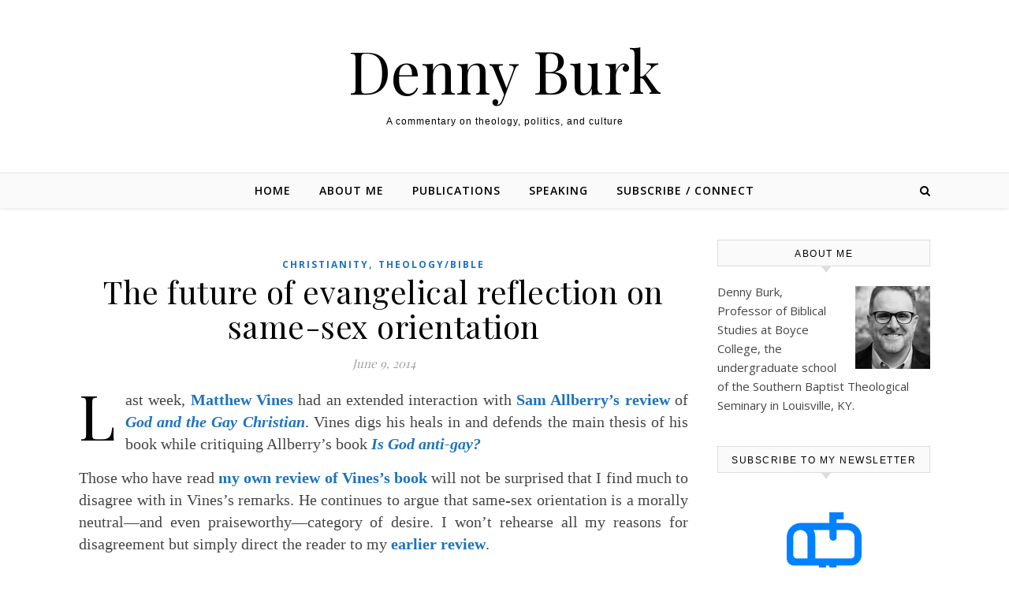

--- FILE ---
content_type: text/html; charset=UTF-8
request_url: https://www.dennyburk.com/a-point-of-agreement-with-matthew-vines-and-the-future-of-evangelical-reflection-on-same-sex-orientation/
body_size: 29244
content:
<!DOCTYPE html>
<html lang="en-US">
<head>
<meta charset="UTF-8">
<meta name="viewport" content="width=device-width, initial-scale=1.0" />
<link rel="profile" href="http://gmpg.org/xfn/11">
<title>The future of evangelical reflection on same-sex orientation &#8211; Denny Burk</title>
<meta name='robots' content='max-image-preview:large' />
<link rel='dns-prefetch' href='//www.dennyburk.com' />
<link rel='dns-prefetch' href='//secure.gravatar.com' />
<link rel='dns-prefetch' href='//stats.wp.com' />
<link rel='dns-prefetch' href='//fonts.googleapis.com' />
<link rel='dns-prefetch' href='//v0.wordpress.com' />
<link rel='dns-prefetch' href='//jetpack.wordpress.com' />
<link rel='dns-prefetch' href='//s0.wp.com' />
<link rel='dns-prefetch' href='//public-api.wordpress.com' />
<link rel='dns-prefetch' href='//0.gravatar.com' />
<link rel='dns-prefetch' href='//1.gravatar.com' />
<link rel='dns-prefetch' href='//2.gravatar.com' />
<link rel='preconnect' href='//i0.wp.com' />
<link rel='preconnect' href='//c0.wp.com' />
<link rel="alternate" type="application/rss+xml" title="Denny Burk &raquo; Feed" href="https://www.dennyburk.com/feed/" />
<link rel="alternate" type="application/rss+xml" title="Denny Burk &raquo; Comments Feed" href="https://www.dennyburk.com/comments/feed/" />
<link rel="alternate" type="application/rss+xml" title="Denny Burk &raquo; The future of evangelical reflection on same-sex orientation Comments Feed" href="https://www.dennyburk.com/a-point-of-agreement-with-matthew-vines-and-the-future-of-evangelical-reflection-on-same-sex-orientation/feed/" />
<link rel="alternate" title="oEmbed (JSON)" type="application/json+oembed" href="https://www.dennyburk.com/wp-json/oembed/1.0/embed?url=https%3A%2F%2Fwww.dennyburk.com%2Fa-point-of-agreement-with-matthew-vines-and-the-future-of-evangelical-reflection-on-same-sex-orientation%2F" />
<link rel="alternate" title="oEmbed (XML)" type="text/xml+oembed" href="https://www.dennyburk.com/wp-json/oembed/1.0/embed?url=https%3A%2F%2Fwww.dennyburk.com%2Fa-point-of-agreement-with-matthew-vines-and-the-future-of-evangelical-reflection-on-same-sex-orientation%2F&#038;format=xml" />
<style id='wp-img-auto-sizes-contain-inline-css' type='text/css'>
img:is([sizes=auto i],[sizes^="auto," i]){contain-intrinsic-size:3000px 1500px}
/*# sourceURL=wp-img-auto-sizes-contain-inline-css */
</style>
<style id='wp-emoji-styles-inline-css' type='text/css'>

	img.wp-smiley, img.emoji {
		display: inline !important;
		border: none !important;
		box-shadow: none !important;
		height: 1em !important;
		width: 1em !important;
		margin: 0 0.07em !important;
		vertical-align: -0.1em !important;
		background: none !important;
		padding: 0 !important;
	}
/*# sourceURL=wp-emoji-styles-inline-css */
</style>
<link rel='stylesheet' id='plyr-css-css' href='https://www.dennyburk.com/wp-content/plugins/easy-video-player/lib/plyr.css?ver=6.9' type='text/css' media='all' />
<link rel='stylesheet' id='uaf_client_css-css' href='https://www.dennyburk.com/wp-content/uploads/useanyfont/uaf.css?ver=1765780967' type='text/css' media='all' />
<link rel='stylesheet' id='savona-style-css' href='https://www.dennyburk.com/wp-content/themes/savona/style.css?ver=6.9' type='text/css' media='all' />
<link rel='stylesheet' id='fontawesome-css' href='https://www.dennyburk.com/wp-content/themes/savona/assets/css/font-awesome.css?ver=6.9' type='text/css' media='all' />
<link rel='stylesheet' id='fontello-css' href='https://www.dennyburk.com/wp-content/themes/savona/assets/css/fontello.css?ver=6.9' type='text/css' media='all' />
<link rel='stylesheet' id='slick-css' href='https://www.dennyburk.com/wp-content/themes/savona/assets/css/slick.css?ver=6.9' type='text/css' media='all' />
<link rel='stylesheet' id='scrollbar-css' href='https://www.dennyburk.com/wp-content/themes/savona/assets/css/perfect-scrollbar.css?ver=6.9' type='text/css' media='all' />
<link rel='stylesheet' id='savona-woocommerce-css' href='https://www.dennyburk.com/wp-content/themes/savona/assets/css/woocommerce.css?ver=6.9' type='text/css' media='all' />
<link rel='stylesheet' id='savona-responsive-css' href='https://www.dennyburk.com/wp-content/themes/savona/assets/css/responsive.css?ver=6.9' type='text/css' media='all' />
<link rel='stylesheet' id='savona-playfair-font-css' href='//fonts.googleapis.com/css?family=Playfair+Display%3A400%2C700&#038;ver=1.0.0' type='text/css' media='all' />
<link rel='stylesheet' id='savona-opensans-font-css' href='//fonts.googleapis.com/css?family=Open+Sans%3A400italic%2C400%2C600italic%2C600%2C700italic%2C700&#038;ver=1.0.0' type='text/css' media='all' />
<link rel='stylesheet' id='sharedaddy-css' href='https://c0.wp.com/p/jetpack/15.3.1/modules/sharedaddy/sharing.css' type='text/css' media='all' />
<link rel='stylesheet' id='social-logos-css' href='https://c0.wp.com/p/jetpack/15.3.1/_inc/social-logos/social-logos.min.css' type='text/css' media='all' />
<script type="text/javascript" id="plyr-js-js-extra">
/* <![CDATA[ */
var easy_video_player = {"plyr_iconUrl":"https://www.dennyburk.com/wp-content/plugins/easy-video-player/lib/plyr.svg","plyr_blankVideo":"https://www.dennyburk.com/wp-content/plugins/easy-video-player/lib/blank.mp4"};
//# sourceURL=plyr-js-js-extra
/* ]]> */
</script>
<script type="text/javascript" src="https://www.dennyburk.com/wp-content/plugins/easy-video-player/lib/plyr.js?ver=6.9" id="plyr-js-js"></script>
<script type="text/javascript" src="https://c0.wp.com/c/6.9/wp-includes/js/jquery/jquery.min.js" id="jquery-core-js"></script>
<script type="text/javascript" src="https://c0.wp.com/c/6.9/wp-includes/js/jquery/jquery-migrate.min.js" id="jquery-migrate-js"></script>
<link rel="https://api.w.org/" href="https://www.dennyburk.com/wp-json/" /><link rel="alternate" title="JSON" type="application/json" href="https://www.dennyburk.com/wp-json/wp/v2/posts/28011" /><link rel="EditURI" type="application/rsd+xml" title="RSD" href="https://www.dennyburk.com/xmlrpc.php?rsd" />
<link rel="canonical" href="https://www.dennyburk.com/a-point-of-agreement-with-matthew-vines-and-the-future-of-evangelical-reflection-on-same-sex-orientation/" />
<link rel='shortlink' href='https://wp.me/p1I00q-7hN' />
	<style>img#wpstats{display:none}</style>
		<link rel="pingback" href="https://www.dennyburk.com/xmlrpc.php">
<style id="savona_dynamic_css">body {background-color: #ffffff;}#top-bar {background-color: #000000;}#top-bar a {color: #ffffff;}#top-bar a:hover,#top-bar li.current-menu-item > a,#top-bar li.current-menu-ancestor > a,#top-bar .sub-menu li.current-menu-item > a,#top-bar .sub-menu li.current-menu-ancestor> a {color: #dddddd;}#top-menu .sub-menu,#top-menu .sub-menu a {background-color: #000000;border-color: rgba(255,255,255, 0.05);}.header-logo a,.site-description {color: #000000;}.entry-header {background-color: #ffffff;}#featured-links h4 {background-color: rgba(255,255,255, 0.85);color: #000000;}#main-nav a,#main-nav i,#main-nav #s {color: #000000;}.main-nav-sidebar span,.sidebar-alt-close-btn span {background-color: #000000;}#main-nav a:hover,#main-nav i:hover,#main-nav li.current-menu-item > a,#main-nav li.current-menu-ancestor > a,#main-nav .sub-menu li.current-menu-item > a,#main-nav .sub-menu li.current-menu-ancestor> a {color: #1e73be;}.main-nav-sidebar:hover span {background-color: #1e73be;}#main-menu .sub-menu,#main-menu .sub-menu a {background-color: #ffffff;border-color: rgba(0,0,0, 0.05);}#main-nav #s {background-color: #ffffff;}#main-nav #s::-webkit-input-placeholder { /* Chrome/Opera/Safari */color: rgba(0,0,0, 0.7);}#main-nav #s::-moz-placeholder { /* Firefox 19+ */color: rgba(0,0,0, 0.7);}#main-nav #s:-ms-input-placeholder { /* IE 10+ */color: rgba(0,0,0, 0.7);}#main-nav #s:-moz-placeholder { /* Firefox 18- */color: rgba(0,0,0, 0.7);}/* Background */.sidebar-alt,#featured-links,.main-content,#featured-slider,#page-content select,#page-content input,#page-content textarea {background-color: #ffffff;}/* Text */#page-content,#page-content select,#page-content input,#page-content textarea,#page-content .post-author a,#page-content .savona-widget a,#page-content .comment-author {color: #464646;}/* Title */#page-content h1 a,#page-content h1,#page-content h2,#page-content h3,#page-content h4,#page-content h5,#page-content h6,.post-content > p:first-child:first-letter,#page-content .author-description h4 a,#page-content .related-posts h4 a,#page-content .blog-pagination .previous-page a,#page-content .blog-pagination .next-page a,blockquote,#page-content .post-share a {color: #030303;}#page-content h1 a:hover {color: rgba(3,3,3, 0.75);}/* Meta */#page-content .post-date,#page-content .post-comments,#page-content .post-author,#page-content .related-post-date,#page-content .comment-meta a,#page-content .author-share a,#page-content .post-tags a,#page-content .tagcloud a,.widget_categories li,.widget_archive li,.ahse-subscribe-box p,.rpwwt-post-author,.rpwwt-post-categories,.rpwwt-post-date,.rpwwt-post-comments-number {color: #a1a1a1;}#page-content input::-webkit-input-placeholder { /* Chrome/Opera/Safari */color: #a1a1a1;}#page-content input::-moz-placeholder { /* Firefox 19+ */color: #a1a1a1;}#page-content input:-ms-input-placeholder { /* IE 10+ */color: #a1a1a1;}#page-content input:-moz-placeholder { /* Firefox 18- */color: #a1a1a1;}/* Accent */#page-content a,.post-categories {color: #1e73be;}.ps-container > .ps-scrollbar-y-rail > .ps-scrollbar-y {background: #1e73be;}#page-content a:hover {color: rgba(30,115,190, 0.8);}blockquote {border-color: #1e73be;}/* Selection */::-moz-selection {color: #ffffff;background: #1e73be;}::selection {color: #ffffff;background: #1e73be;}/* Border */#page-content .post-footer,#page-content .author-description,#page-content .related-posts,#page-content .entry-comments,#page-content .savona-widget li,#page-content #wp-calendar,#page-content #wp-calendar caption,#page-content #wp-calendar tbody td,#page-content .widget_nav_menu li a,#page-content .tagcloud a,#page-content select,#page-content input,#page-content textarea,.widget-title h2:before,.widget-title h2:after,.post-tags a,.gallery-caption,.wp-caption-text,table tr,table th,table td,pre {border-color: #e8e8e8;}hr {background-color: #e8e8e8;}/* Buttons */.widget_search i,.widget_search #searchsubmit,.single-navigation i,#page-content .submit,#page-content .blog-pagination.numeric a,#page-content .blog-pagination.load-more a,#page-content .savona-subscribe-box input[type="submit"],#page-content .widget_wysija input[type="submit"],#page-content .post-password-form input[type="submit"],#page-content .wpcf7 [type="submit"] {color: #ffffff;background-color: #333333;}.single-navigation i:hover,#page-content .submit:hover,#page-content .blog-pagination.numeric a:hover,#page-content .blog-pagination.numeric span,#page-content .blog-pagination.load-more a:hover,#page-content .savona-subscribe-box input[type="submit"]:hover,#page-content .widget_wysija input[type="submit"]:hover,#page-content .post-password-form input[type="submit"]:hover,#page-content .wpcf7 [type="submit"]:hover {color: #ffffff;background-color: #1e73be;}/* Image Overlay */.image-overlay,#infscr-loading,#page-content h4.image-overlay {color: #ffffff;background-color: rgba(73,73,73, 0.3);}.image-overlay a,.post-slider .prev-arrow,.post-slider .next-arrow,#page-content .image-overlay a,#featured-slider .slick-arrow,#featured-slider .slider-dots {color: #ffffff;}.slide-caption {background: rgba(255,255,255, 0.95);}#featured-slider .slick-active {background: #ffffff;}#page-footer,#page-footer select,#page-footer input,#page-footer textarea {background-color: #f6f6f6;color: #333333;}#page-footer,#page-footer a,#page-footer select,#page-footer input,#page-footer textarea {color: #333333;}#page-footer #s::-webkit-input-placeholder { /* Chrome/Opera/Safari */color: #333333;}#page-footer #s::-moz-placeholder { /* Firefox 19+ */color: #333333;}#page-footer #s:-ms-input-placeholder { /* IE 10+ */color: #333333;}#page-footer #s:-moz-placeholder { /* Firefox 18- */color: #333333;}/* Title */#page-footer h1,#page-footer h2,#page-footer h3,#page-footer h4,#page-footer h5,#page-footer h6 {color: #111111;}#page-footer a:hover {color: #1e73be;}/* Border */#page-footer a,#page-footer .savona-widget li,#page-footer #wp-calendar,#page-footer #wp-calendar caption,#page-footer #wp-calendar tbody td,#page-footer .widget_nav_menu li a,#page-footer select,#page-footer input,#page-footer textarea,#page-footer .widget-title h2:before,#page-footer .widget-title h2:after,.footer-widgets {border-color: #e0dbdb;}#page-footer hr {background-color: #e0dbdb;}.savona-preloader-wrap {background-color: #333333;}.boxed-wrapper {max-width: 1160px;}.sidebar-alt {width: 340px;left: -340px; padding: 85px 35px 0px;}.sidebar-left,.sidebar-right {width: 307px;}[data-layout*="rsidebar"] .main-container,[data-layout*="lsidebar"] .main-container {width: calc(100% - 307px);width: -webkit-calc(100% - 307px);}[data-layout*="lrsidebar"] .main-container {width: calc(100% - 614px);width: -webkit-calc(100% - 614px);}[data-layout*="fullwidth"] .main-container {width: 100%;}#top-bar > div,#main-nav > div,#featured-slider.boxed-wrapper,#featured-links,.main-content,.page-footer-inner {padding-left: 40px;padding-right: 40px;}#top-menu {float: left;}.top-bar-socials {float: right;}.entry-header {background-image:url();}.logo-img {max-width: 500px;}#main-nav {text-align: center;}.main-nav-sidebar {position: absolute;top: 0px;left: 40px;z-index: 1;}.main-nav-icons {position: absolute;top: 0px;right: 40px;z-index: 2;}#featured-slider.boxed-wrapper {padding-top: 41px;}#featured-links .featured-link {margin-right: 30px;}#featured-links .featured-link:last-of-type {margin-right: 0;}#featured-links .featured-link {width: calc( (100% - -30px) / 0);width: -webkit-calc( (100% - -30px) / 0);}.blog-grid > li {margin-bottom: 30px;}[data-layout*="col2"] .blog-grid > li,[data-layout*="col3"] .blog-grid > li,[data-layout*="col4"] .blog-grid > li {display: inline-block;vertical-align: top;margin-right: 37px;}[data-layout*="col2"] .blog-grid > li:nth-of-type(2n+2),[data-layout*="col3"] .blog-grid > li:nth-of-type(3n+3),[data-layout*="col4"] .blog-grid > li:nth-of-type(4n+4) {margin-right: 0;}[data-layout*="col1"] .blog-grid > li {width: 100%;}[data-layout*="col2"] .blog-grid > li {width: calc((100% - 37px ) /2);width: -webkit-calc((100% - 37px ) /2);}[data-layout*="col3"] .blog-grid > li {width: calc((100% - 2 * 37px ) /3);width: -webkit-calc((100% - 2 * 37px ) /3);}[data-layout*="col4"] .blog-grid > li {width: calc((100% - 3 * 37px ) /4);width: -webkit-calc((100% - 3 * 37px ) /4);}[data-layout*="rsidebar"] .sidebar-right {padding-left: 37px;}[data-layout*="lsidebar"] .sidebar-left {padding-right: 37px;}[data-layout*="lrsidebar"] .sidebar-right {padding-left: 37px;}[data-layout*="lrsidebar"] .sidebar-left {padding-right: 37px;}.post-content > p:first-child:first-letter { /* MOD */float: left;margin: 0px 12px 0 0;font-size: 80px;line-height: 65px;text-align: center;}@-moz-document url-prefix() {.post-content > p:first-child:first-letter {margin-top: 10px !important;}}.footer-widgets > .savona-widget {width: 30%;margin-right: 5%;}.footer-widgets > .savona-widget:nth-child(3n+3) {margin-right: 0;}.footer-widgets > .savona-widget:nth-child(3n+4) {clear: both;}.copyright-info {float: right;}.footer-socials {float: left;}.woocommerce div.product .stock,.woocommerce div.product p.price,.woocommerce div.product span.price,.woocommerce ul.products li.product .price,.woocommerce-Reviews .woocommerce-review__author,.woocommerce form .form-row .required,.woocommerce form .form-row.woocommerce-invalid label,.woocommerce #page-content div.product .woocommerce-tabs ul.tabs li a {color: #464646;}.woocommerce a.remove:hover {color: #464646 !important;}.woocommerce a.remove,.woocommerce .product_meta,#page-content .woocommerce-breadcrumb,#page-content .woocommerce-review-link,#page-content .woocommerce-breadcrumb a,#page-content .woocommerce-MyAccount-navigation-link a,.woocommerce .woocommerce-info:before,.woocommerce #page-content .woocommerce-result-count,.woocommerce-page #page-content .woocommerce-result-count,.woocommerce-Reviews .woocommerce-review__published-date,.woocommerce .product_list_widget .quantity,.woocommerce .widget_products .amount,.woocommerce .widget_price_filter .price_slider_amount,.woocommerce .widget_recently_viewed_products .amount,.woocommerce .widget_top_rated_products .amount,.woocommerce .widget_recent_reviews .reviewer {color: #a1a1a1;}.woocommerce a.remove {color: #a1a1a1 !important;}p.demo_store,.woocommerce-store-notice,.woocommerce span.onsale { background-color: #1e73be;}.woocommerce .star-rating::before,.woocommerce .star-rating span::before,.woocommerce #page-content ul.products li.product .button,#page-content .woocommerce ul.products li.product .button,#page-content .woocommerce-MyAccount-navigation-link.is-active a,#page-content .woocommerce-MyAccount-navigation-link a:hover { color: #1e73be;}.woocommerce form.login,.woocommerce form.register,.woocommerce-account fieldset,.woocommerce form.checkout_coupon,.woocommerce .woocommerce-info,.woocommerce .woocommerce-error,.woocommerce .woocommerce-message,.woocommerce .widget_shopping_cart .total,.woocommerce.widget_shopping_cart .total,.woocommerce-Reviews .comment_container,.woocommerce-cart #payment ul.payment_methods,#add_payment_method #payment ul.payment_methods,.woocommerce-checkout #payment ul.payment_methods,.woocommerce div.product .woocommerce-tabs ul.tabs::before,.woocommerce div.product .woocommerce-tabs ul.tabs::after,.woocommerce div.product .woocommerce-tabs ul.tabs li,.woocommerce .woocommerce-MyAccount-navigation-link,.select2-container--default .select2-selection--single {border-color: #e8e8e8;}.woocommerce-cart #payment,#add_payment_method #payment,.woocommerce-checkout #payment,.woocommerce .woocommerce-info,.woocommerce .woocommerce-error,.woocommerce .woocommerce-message,.woocommerce div.product .woocommerce-tabs ul.tabs li {background-color: rgba(232,232,232, 0.3);}.woocommerce-cart #payment div.payment_box::before,#add_payment_method #payment div.payment_box::before,.woocommerce-checkout #payment div.payment_box::before {border-color: rgba(232,232,232, 0.5);}.woocommerce-cart #payment div.payment_box,#add_payment_method #payment div.payment_box,.woocommerce-checkout #payment div.payment_box {background-color: rgba(232,232,232, 0.5);}#page-content .woocommerce input.button,#page-content .woocommerce a.button,#page-content .woocommerce a.button.alt,#page-content .woocommerce button.button.alt,#page-content .woocommerce input.button.alt,#page-content .woocommerce #respond input#submit.alt,.woocommerce #page-content .widget_product_search input[type="submit"],.woocommerce #page-content .woocommerce-message .button,.woocommerce #page-content a.button.alt,.woocommerce #page-content button.button.alt,.woocommerce #page-content #respond input#submit,.woocommerce #page-content .widget_price_filter .button,.woocommerce #page-content .woocommerce-message .button,.woocommerce-page #page-content .woocommerce-message .button,.woocommerce #page-content nav.woocommerce-pagination ul li a,.woocommerce #page-content nav.woocommerce-pagination ul li span {color: #ffffff;background-color: #333333;}#page-content .woocommerce input.button:hover,#page-content .woocommerce a.button:hover,#page-content .woocommerce a.button.alt:hover,#page-content .woocommerce button.button.alt:hover,#page-content .woocommerce input.button.alt:hover,#page-content .woocommerce #respond input#submit.alt:hover,.woocommerce #page-content .woocommerce-message .button:hover,.woocommerce #page-content a.button.alt:hover,.woocommerce #page-content button.button.alt:hover,.woocommerce #page-content #respond input#submit:hover,.woocommerce #page-content .widget_price_filter .button:hover,.woocommerce #page-content .woocommerce-message .button:hover,.woocommerce-page #page-content .woocommerce-message .button:hover,.woocommerce #page-content nav.woocommerce-pagination ul li a:hover,.woocommerce #page-content nav.woocommerce-pagination ul li span.current {color: #ffffff;background-color: #1e73be;}.woocommerce #page-content nav.woocommerce-pagination ul li a.prev,.woocommerce #page-content nav.woocommerce-pagination ul li a.next {color: #333333;}.woocommerce #page-content nav.woocommerce-pagination ul li a.prev:hover,.woocommerce #page-content nav.woocommerce-pagination ul li a.next:hover {color: #1e73be;}.woocommerce #page-content nav.woocommerce-pagination ul li a.prev:after,.woocommerce #page-content nav.woocommerce-pagination ul li a.next:after {color: #ffffff;}.woocommerce #page-content nav.woocommerce-pagination ul li a.prev:hover:after,.woocommerce #page-content nav.woocommerce-pagination ul li a.next:hover:after {color: #ffffff;}.cssload-container{width:100%;height:36px;text-align:center}.cssload-speeding-wheel{width:36px;height:36px;margin:0 auto;border:2px solid #ffffff;border-radius:50%;border-left-color:transparent;border-right-color:transparent;animation:cssload-spin 575ms infinite linear;-o-animation:cssload-spin 575ms infinite linear;-ms-animation:cssload-spin 575ms infinite linear;-webkit-animation:cssload-spin 575ms infinite linear;-moz-animation:cssload-spin 575ms infinite linear}@keyframes cssload-spin{100%{transform:rotate(360deg);transform:rotate(360deg)}}@-o-keyframes cssload-spin{100%{-o-transform:rotate(360deg);transform:rotate(360deg)}}@-ms-keyframes cssload-spin{100%{-ms-transform:rotate(360deg);transform:rotate(360deg)}}@-webkit-keyframes cssload-spin{100%{-webkit-transform:rotate(360deg);transform:rotate(360deg)}}@-moz-keyframes cssload-spin{100%{-moz-transform:rotate(360deg);transform:rotate(360deg)}}</style>
<!-- Jetpack Open Graph Tags -->
<meta property="og:type" content="article" />
<meta property="og:title" content="The future of evangelical reflection on same-sex orientation" />
<meta property="og:url" content="https://www.dennyburk.com/a-point-of-agreement-with-matthew-vines-and-the-future-of-evangelical-reflection-on-same-sex-orientation/" />
<meta property="og:description" content="Last week, Matthew Vines had an extended interaction with Sam Allberry&#8217;s review of God and the Gay Christian. Vines digs his heals in and defends the main thesis of his book while critiquing …" />
<meta property="article:published_time" content="2014-06-09T16:45:27+00:00" />
<meta property="article:modified_time" content="2014-06-09T17:03:49+00:00" />
<meta property="og:site_name" content="Denny Burk" />
<meta property="og:image" content="https://s0.wp.com/i/blank.jpg" />
<meta property="og:image:width" content="200" />
<meta property="og:image:height" content="200" />
<meta property="og:image:alt" content="" />
<meta property="og:locale" content="en_US" />
<meta name="twitter:text:title" content="The future of evangelical reflection on same-sex orientation" />
<meta name="twitter:card" content="summary" />

<!-- End Jetpack Open Graph Tags -->
		<style type="text/css" id="wp-custom-css">
			/* Change font and font size for post content */
.post-content, .entry-content {
    font-family: 'Georgia', serif;
    font-size: 20px;
}

/* Change font and font size for homepage content */
.home .site-content {
    font-family: 'Georgia', serif;
    font-size: 20px;
}		</style>
			<!-- Fonts Plugin CSS - https://fontsplugin.com/ -->
	<style>
			</style>
	<!-- Fonts Plugin CSS -->
	<link rel='stylesheet' id='mailpoet_custom_fonts_0-css' href='https://fonts.googleapis.com/css?family=Abril+FatFace%3A400%2C400i%2C700%2C700i%7CAlegreya%3A400%2C400i%2C700%2C700i%7CAlegreya+Sans%3A400%2C400i%2C700%2C700i%7CAmatic+SC%3A400%2C400i%2C700%2C700i%7CAnonymous+Pro%3A400%2C400i%2C700%2C700i%7CArchitects+Daughter%3A400%2C400i%2C700%2C700i%7CArchivo%3A400%2C400i%2C700%2C700i%7CArchivo+Narrow%3A400%2C400i%2C700%2C700i%7CAsap%3A400%2C400i%2C700%2C700i%7CBarlow%3A400%2C400i%2C700%2C700i%7CBioRhyme%3A400%2C400i%2C700%2C700i%7CBonbon%3A400%2C400i%2C700%2C700i%7CCabin%3A400%2C400i%2C700%2C700i%7CCairo%3A400%2C400i%2C700%2C700i%7CCardo%3A400%2C400i%2C700%2C700i%7CChivo%3A400%2C400i%2C700%2C700i%7CConcert+One%3A400%2C400i%2C700%2C700i%7CCormorant%3A400%2C400i%2C700%2C700i%7CCrimson+Text%3A400%2C400i%2C700%2C700i%7CEczar%3A400%2C400i%2C700%2C700i%7CExo+2%3A400%2C400i%2C700%2C700i%7CFira+Sans%3A400%2C400i%2C700%2C700i%7CFjalla+One%3A400%2C400i%2C700%2C700i%7CFrank+Ruhl+Libre%3A400%2C400i%2C700%2C700i%7CGreat+Vibes%3A400%2C400i%2C700%2C700i&#038;ver=6.9' type='text/css' media='all' />
<link rel='stylesheet' id='mailpoet_custom_fonts_1-css' href='https://fonts.googleapis.com/css?family=Heebo%3A400%2C400i%2C700%2C700i%7CIBM+Plex%3A400%2C400i%2C700%2C700i%7CInconsolata%3A400%2C400i%2C700%2C700i%7CIndie+Flower%3A400%2C400i%2C700%2C700i%7CInknut+Antiqua%3A400%2C400i%2C700%2C700i%7CInter%3A400%2C400i%2C700%2C700i%7CKarla%3A400%2C400i%2C700%2C700i%7CLibre+Baskerville%3A400%2C400i%2C700%2C700i%7CLibre+Franklin%3A400%2C400i%2C700%2C700i%7CMontserrat%3A400%2C400i%2C700%2C700i%7CNeuton%3A400%2C400i%2C700%2C700i%7CNotable%3A400%2C400i%2C700%2C700i%7CNothing+You+Could+Do%3A400%2C400i%2C700%2C700i%7CNoto+Sans%3A400%2C400i%2C700%2C700i%7CNunito%3A400%2C400i%2C700%2C700i%7COld+Standard+TT%3A400%2C400i%2C700%2C700i%7COxygen%3A400%2C400i%2C700%2C700i%7CPacifico%3A400%2C400i%2C700%2C700i%7CPoppins%3A400%2C400i%2C700%2C700i%7CProza+Libre%3A400%2C400i%2C700%2C700i%7CPT+Sans%3A400%2C400i%2C700%2C700i%7CPT+Serif%3A400%2C400i%2C700%2C700i%7CRakkas%3A400%2C400i%2C700%2C700i%7CReenie+Beanie%3A400%2C400i%2C700%2C700i%7CRoboto+Slab%3A400%2C400i%2C700%2C700i&#038;ver=6.9' type='text/css' media='all' />
<link rel='stylesheet' id='mailpoet_custom_fonts_2-css' href='https://fonts.googleapis.com/css?family=Ropa+Sans%3A400%2C400i%2C700%2C700i%7CRubik%3A400%2C400i%2C700%2C700i%7CShadows+Into+Light%3A400%2C400i%2C700%2C700i%7CSpace+Mono%3A400%2C400i%2C700%2C700i%7CSpectral%3A400%2C400i%2C700%2C700i%7CSue+Ellen+Francisco%3A400%2C400i%2C700%2C700i%7CTitillium+Web%3A400%2C400i%2C700%2C700i%7CUbuntu%3A400%2C400i%2C700%2C700i%7CVarela%3A400%2C400i%2C700%2C700i%7CVollkorn%3A400%2C400i%2C700%2C700i%7CWork+Sans%3A400%2C400i%2C700%2C700i%7CYatra+One%3A400%2C400i%2C700%2C700i&#038;ver=6.9' type='text/css' media='all' />
<link rel='stylesheet' id='mailpoet_public-css' href='https://www.dennyburk.com/wp-content/plugins/mailpoet/assets/dist/css/mailpoet-public.b1f0906e.css?ver=6.9' type='text/css' media='all' />
</head>

<body class="wp-singular post-template-default single single-post postid-28011 single-format-standard wp-theme-savona fpt-template-savona">
	<!-- Preloader -->
	
	<!-- Page Wrapper -->
	<div id="page-wrap">
		
		<a class="skip-link screen-reader-text" href="#page-content">Skip to content</a>
		
		<!-- Boxed Wrapper -->
		<div id="page-header" >

		
<div id="top-bar" class="clear-fix">
	<div class="boxed-wrapper">
		
		
		<div class="top-bar-socials">

			
			
			
			
		</div>

	
	</div>
</div><!-- #top-bar -->

	<div class="entry-header">
		<div class="cv-outer">
		<div class="cv-inner">
			<div class="header-logo">
				
								<a href="https://www.dennyburk.com/">Denny Burk</a>
				
								<br>
				<p class="site-description">A commentary on theology, politics, and culture</p>
								
			</div>
		</div>
		</div>
	</div><div id="main-nav" class="clear-fix" data-fixed="1">

	<div class="boxed-wrapper">	
		
		<!-- Alt Sidebar Icon -->
		

		<!-- Icons -->
		<div class="main-nav-icons">
			
						<div class="main-nav-search">
				<i class="fa fa-search"></i>
				<i class="fa fa-times"></i>
				<form role="search" method="get" id="searchform" class="clear-fix" action="https://www.dennyburk.com/"><input type="search" name="s" id="s" placeholder="Search..." data-placeholder="Type &amp; hit enter..." value="" /><i class="fa fa-search"></i><input type="submit" id="searchsubmit" value="st" /></form>			</div>
					</div>


		<!-- Menu -->
		<span class="mobile-menu-btn">
			<i class="fa fa-chevron-down"></i>
		</span>

		<nav class="main-menu-container"><ul id="main-menu" class=""><li id="menu-item-37350" class="menu-item menu-item-type-custom menu-item-object-custom menu-item-home menu-item-37350"><a href="https://www.dennyburk.com/">Home</a></li>
<li id="menu-item-37349" class="menu-item menu-item-type-post_type menu-item-object-page menu-item-37349"><a href="https://www.dennyburk.com/about/">About Me</a></li>
<li id="menu-item-37346" class="menu-item menu-item-type-post_type menu-item-object-page menu-item-37346"><a href="https://www.dennyburk.com/publications/">Publications</a></li>
<li id="menu-item-37345" class="menu-item menu-item-type-post_type menu-item-object-page menu-item-37345"><a href="https://www.dennyburk.com/speaking/">Speaking</a></li>
<li id="menu-item-37348" class="menu-item menu-item-type-post_type menu-item-object-page menu-item-37348"><a href="https://www.dennyburk.com/subscribe/">Subscribe / Connect</a></li>
</ul></nav><nav class="mobile-menu-container"><ul id="mobile-menu" class=""><li class="menu-item menu-item-type-custom menu-item-object-custom menu-item-home menu-item-37350"><a href="https://www.dennyburk.com/">Home</a></li>
<li class="menu-item menu-item-type-post_type menu-item-object-page menu-item-37349"><a href="https://www.dennyburk.com/about/">About Me</a></li>
<li class="menu-item menu-item-type-post_type menu-item-object-page menu-item-37346"><a href="https://www.dennyburk.com/publications/">Publications</a></li>
<li class="menu-item menu-item-type-post_type menu-item-object-page menu-item-37345"><a href="https://www.dennyburk.com/speaking/">Speaking</a></li>
<li class="menu-item menu-item-type-post_type menu-item-object-page menu-item-37348"><a href="https://www.dennyburk.com/subscribe/">Subscribe / Connect</a></li>
</ul></nav>
	</div>

</div><!-- #main-nav -->

		</div><!-- .boxed-wrapper -->

		<!-- Page Content -->
		<div id="page-content">

			

<!-- Page Content -->
<div class="main-content clear-fix boxed-wrapper" data-layout="col1-rsidebar" data-sidebar-sticky="1">


	
	<!-- Main Container -->
	<div class="main-container">

		<article id="post-28011" class="post-28011 post type-post status-publish format-standard hentry category-christianity category-theologybible">

	

	<div class="post-media">
			</div>

	<header class="post-header">

		<div class="post-categories"><a href="https://www.dennyburk.com/category/christianity/" rel="category tag">Christianity</a>,&#160;&#160;<a href="https://www.dennyburk.com/category/theologybible/" rel="category tag">Theology/Bible</a> </div>
		<h1 class="post-title">The future of evangelical reflection on same-sex orientation</h1>
		
		<div class="post-meta clear-fix">
						<span class="post-date">June 9, 2014</span>
					</div>
		
	</header>

	<div class="post-content">

		<p>Last week, <a href="http://www.matthewvines.com/response-review-celibacy-human-identity-orientationbehavior-distinction/"><strong>Matthew Vines</strong></a> had an extended interaction with <a href="http://thegospelcoalition.org/article/god-and-the-gay-christian"><strong>Sam Allberry&#8217;s review</strong></a> of <a href="http://www.amazon.com/God-Gay-Christian-Biblical-Relationships/dp/1601425163/ref=as_sl_pc_ss_til?tag=denbur-20&amp;linkCode=w01&amp;linkId=&amp;creativeASIN=1601425163"><strong><em>God and the Gay Christian</em></strong></a>. Vines digs his heals in and defends the main thesis of his book while critiquing Allberry&#8217;s book <a href="http://www.amazon.com/God-anti-gay-Questions-Christians-Ask/dp/1908762314/ref=as_sl_pc_ss_til?tag=denbur-20&amp;linkCode=w01&amp;linkId=&amp;creativeASIN=1908762314"><strong><em>Is God anti-gay?</em></strong></a></p>
<p>Those who have read <a href="http://126df895942e26f6b8a0-6b5d65e17b10129dda21364daca4e1f0.r8.cf1.rackcdn.com/GGC-Book.pdf"><strong>my own review of Vines&#8217;s book</strong></a> will not be surprised that I find much to disagree with in Vines&#8217;s remarks. He continues to argue that same-sex orientation is a morally neutral—and even praiseworthy—category of desire. I won&#8217;t rehearse all my reasons for disagreement but simply direct the reader to my <a href="http://126df895942e26f6b8a0-6b5d65e17b10129dda21364daca4e1f0.r8.cf1.rackcdn.com/GGC-Book.pdf"><strong>earlier review</strong></a>.</p>
<p>It&#8217;s worth mentioning, however, that I find myself in agreement with Vines about one thing (though I am not at all convinced that Vines has read Allberry correctly). Vines highlights the inconsistency of those who try to stake out a &#8220;middle ground&#8221; on the morality of same-sex orientation and behavior. The &#8220;middle ground&#8221; view holds that while same-sex behavior is always wrong, same-sex orientation is not. <a href="http://www.matthewvines.com/response-review-celibacy-human-identity-orientationbehavior-distinction/"><strong>Vines writes</strong></a>:<span id="more-28011"></span></p>
<p style="margin-left: 9pt;"><em>Sympathetic as I am to that attempt at a middle ground, however, it cannot hold from a biblical perspective. The Bible simply does not allow us to consider ourselves blameless for internal temptations to sin, nor does it allow us to view unchanged sinful desires as a sign of a vibrant, faithful Christian life.<br />
</em></p>
<p>As I have argued <a href="http://www.canonandculture.com/is-homosexual-orientation-sinful/"><strong>elsewhere</strong></a>, I believe that this statement is essentially correct. Christians who recognize the sinfulness of same-sex behavior but not of same-sex attraction are in a moral and theological no-man&#8217;s land. Biblically speaking, our desires and attractions—no matter how innate they may seem—are not exempt from moral scrutiny. God holds us accountable not only for our deeds, but also for the desires that give rise to them (e.g., Matt. 5:27-28; James 1:14-15).</p>
<p>I think that Vines&#8217;s views put him outside the evangelical fold. Nevertheless, Vines highlights an issue that continues to divide evangelical reflection about same-sex attraction. There is broad agreement among evangelicals that the Bible forbids same-sex behavior. There is continuing disagreement among evangelicals concerning the Bible&#8217;s teaching about same-sex orientation. On one side are those who see same-sex attraction as morally neutral. They view SSA as a &#8220;broken&#8221; desire but not necessarily as a sinful one (see <a href="http://spiritualfriendship.org/2014/02/26/is-being-gay-sanctifiable/">here</a>, <a href="http://www.desiringgod.org/blog/posts/is-it-sin-to-experience-same-sex-attraction">here</a>). On the other side are those who see SSA as a sinful desire that requires repentance and renewal in the gospel (see <a href="http://126df895942e26f6b8a0-6b5d65e17b10129dda21364daca4e1f0.r8.cf1.rackcdn.com/GGC-Book.pdf">here</a>, <a href="http://www.amazon.com/Thoughts-Unlikely-Convert-Professors-Christian/dp/1884527388/ref=as_sl_pc_ss_til?tag=denbur-20&amp;linkCode=w01&amp;linkId=&amp;creativeASIN=1884527388">here</a>). These two perspectives are irreconcilable, in my view, yet they are held by Christians who otherwise have great confessional unity among them.</p>
<p>What does all of this mean? Among other things, it means that conservative evangelicals have yet to think their way through to biblical clarity on the issue of same-sex orientation. It also means that evangelical theologians need to regard the resolution of this question a matter of great pastoral urgency. We are not, after all, arguing about how many angels can dance on the head of a pin. How we answer this question determines how we counsel brothers and sisters who contend daily with ongoing and unwelcome same-sex attraction.</p>
<p>That doesn&#8217;t mean that we need to let this question be a continuing point of division or that we need to be suspicious of one another in the meantime. It simply means that we need to put our heads together and do some careful and prayerful thinking about these issues. I am confident that those of us who are committed to the authority of scripture will find our way to unity on these things. We&#8217;ll get there, but we need to be open to listen to one another and to let scripture speak. I have already had my own thinking refined by brothers with a different perspective on these things. I expect more of that in the future.</p>
<p>To that end, I would mention one conversation forthcoming this November at the annual meeting of the Evangelical Theological Society. Wesley Hill, Preston Sprinkle, and I will be presenting papers in a special session on this topic. Owen Strachan will moderate a panel discussion at the end. The presenters hold in common what the Bible teaches about same-sex behavior. We have some differences on what the Bible teaches about same-sex attraction. My hope in proposing this session is to stimulate reflection toward biblical clarity and unity. I hope it&#8217;s the beginning of many such conversations among friends in coming days.</p>
<p>&#8212;&#8212;&#8212;&#8212;&#8212;&#8212;&#8212;&#8212;&#8211;</p>
<p>For those who will be in or near San Diego during this year&#8217;s ETS meeting, here is the info on our session:</p>
<p><span style="text-decoration: underline;"><strong>Session</strong></span>: &#8220;Issues in Sexuality &amp; Gender&#8221;<br />
<span style="text-decoration: underline;"><strong>When</strong></span>: 2:00-5:10pm, Wednesday, November 19, 2014<br />
<span style="text-decoration: underline;"><strong>Where</strong></span>: Town and Country Resort &amp; Convention Center, San Diego, CA</p>
<p><span style="text-decoration: underline;"><strong>Presentations:<br />
</strong></span>Denny Burk, &#8220;Is Same-Sex Orientation Sinful?&#8221;<br />
Preston Sprinkle, &#8220;Sexual Orientation in Paul&#8217;s World: It&#8217;s Not What You Think&#8221;<br />
Wesley Hill, &#8220;Is Being Gay Sanctifiable? Scripture and the Great Tradition on Same-Sex Love and Christian Friendship&#8221;<br />
Owen Strachan, moderator of panel discussion</p>
  
  
  <div class="
    mailpoet_form_popup_overlay
      "></div>
  <div
    id="mp_form_below_posts1"
    class="
      mailpoet_form
      mailpoet_form_below_posts
      mailpoet_form_position_
      mailpoet_form_animation_
    "
      >

    <style type="text/css">
     #mp_form_below_posts1 .mailpoet_form {  }
#mp_form_below_posts1 form { margin-bottom: 0; }
#mp_form_below_posts1 p.mailpoet_form_paragraph { margin-bottom: 10px; }
#mp_form_below_posts1 .mailpoet_column_with_background { padding: 10px; }
#mp_form_below_posts1 .mailpoet_form_column:not(:first-child) { margin-left: 20px; }
#mp_form_below_posts1 .mailpoet_paragraph { line-height: 20px; margin-bottom: 20px; }
#mp_form_below_posts1 .mailpoet_segment_label, #mp_form_below_posts1 .mailpoet_text_label, #mp_form_below_posts1 .mailpoet_textarea_label, #mp_form_below_posts1 .mailpoet_select_label, #mp_form_below_posts1 .mailpoet_radio_label, #mp_form_below_posts1 .mailpoet_checkbox_label, #mp_form_below_posts1 .mailpoet_list_label, #mp_form_below_posts1 .mailpoet_date_label { display: block; font-weight: normal; }
#mp_form_below_posts1 .mailpoet_text, #mp_form_below_posts1 .mailpoet_textarea, #mp_form_below_posts1 .mailpoet_select, #mp_form_below_posts1 .mailpoet_date_month, #mp_form_below_posts1 .mailpoet_date_day, #mp_form_below_posts1 .mailpoet_date_year, #mp_form_below_posts1 .mailpoet_date { display: block; }
#mp_form_below_posts1 .mailpoet_text, #mp_form_below_posts1 .mailpoet_textarea { width: 200px; }
#mp_form_below_posts1 .mailpoet_checkbox {  }
#mp_form_below_posts1 .mailpoet_submit {  }
#mp_form_below_posts1 .mailpoet_divider {  }
#mp_form_below_posts1 .mailpoet_message {  }
#mp_form_below_posts1 .mailpoet_form_loading { width: 30px; text-align: center; line-height: normal; }
#mp_form_below_posts1 .mailpoet_form_loading > span { width: 5px; height: 5px; background-color: #5b5b5b; }
#mp_form_below_posts1 h2.mailpoet-heading { margin: 0 0 20px 0; }
#mp_form_below_posts1 h1.mailpoet-heading { margin: 0 0 10px; }#mp_form_below_posts1{border-radius: 25px;text-align: center;}#mp_form_below_posts1 form.mailpoet_form {padding: 30px;}#mp_form_below_posts1{width: 100%;}#mp_form_below_posts1 .mailpoet_message {margin: 0; padding: 0 20px;}
        #mp_form_below_posts1 .mailpoet_validate_success {color: #00d084}
        #mp_form_below_posts1 input.parsley-success {color: #00d084}
        #mp_form_below_posts1 select.parsley-success {color: #00d084}
        #mp_form_below_posts1 textarea.parsley-success {color: #00d084}
      
        #mp_form_below_posts1 .mailpoet_validate_error {color: #cf2e2e}
        #mp_form_below_posts1 input.parsley-error {color: #cf2e2e}
        #mp_form_below_posts1 select.parsley-error {color: #cf2e2e}
        #mp_form_below_posts1 textarea.textarea.parsley-error {color: #cf2e2e}
        #mp_form_below_posts1 .parsley-errors-list {color: #cf2e2e}
        #mp_form_below_posts1 .parsley-required {color: #cf2e2e}
        #mp_form_below_posts1 .parsley-custom-error-message {color: #cf2e2e}
      #mp_form_below_posts1 .mailpoet_paragraph.last {margin-bottom: 0} @media (max-width: 500px) {#mp_form_below_posts1 {background-image: none;}} @media (min-width: 500px) {#mp_form_below_posts1 .last .mailpoet_paragraph:last-child {margin-bottom: 0}}  @media (max-width: 500px) {#mp_form_below_posts1 .mailpoet_form_column:last-child .mailpoet_paragraph:last-child {margin-bottom: 0}} 
    </style>

    <form
      target="_self"
      method="post"
      action="https://www.dennyburk.com/wp-admin/admin-post.php?action=mailpoet_subscription_form"
      class="mailpoet_form mailpoet_form_form mailpoet_form_below_posts"
      novalidate
      data-delay="0"
      data-exit-intent-enabled=""
      data-font-family="Montserrat"
      data-cookie-expiration-time="7"
    >
      <input type="hidden" name="data[form_id]" value="1" />
      <input type="hidden" name="token" value="1a59c21da8" />
      <input type="hidden" name="api_version" value="v1" />
      <input type="hidden" name="endpoint" value="subscribers" />
      <input type="hidden" name="mailpoet_method" value="subscribe" />

      <label class="mailpoet_hp_email_label" style="display: none !important;">Please leave this field empty<input type="email" name="data[email]"/></label><div class="mailpoet_form_image"><figure class="size-large aligncenter"><img data-recalc-dims="1" decoding="async" src="https://i0.wp.com/ps.w.org/mailpoet/assets/form-templates/template-4/mailbox%403x.png?resize=95%2C90&#038;ssl=1" alt width="95" height="90" style="width: 95px;height: 90px"></figure></div>
<div class='mailpoet_spacer' style='height: 1px;'></div>
<h3 class="mailpoet-heading  mailpoet-has-font-size" style="text-align: center; color: #0081ff; font-size: 16px; line-height: 1.5"><span style="font-family: Georgia" data-font="Georgia" class="mailpoet-has-font"><strong>Thank you for visiting DennyBurk.com</strong></span></h3>
<h2 class="mailpoet-heading  mailpoet-has-font-size" style="text-align: center; font-size: 16px; line-height: 1.5"><strong><span style="font-family: Georgia" data-font="Georgia" class="mailpoet-has-font">Enter your e-mail below to receive my posts directly to your inbox.</span></strong></h2>
<div class='mailpoet_spacer' style='height: 1px;'></div>
<div class="mailpoet_paragraph "><input type="email" autocomplete="email" class="mailpoet_text" id="form_email_1" name="data[form_field_ZjM2MmY1Njg5YzMzX2VtYWls]" title="Email Address" value="" style="width:100%;box-sizing:border-box;background-color:#f1f1f1;border-style:solid;border-radius:40px !important;border-width:0px;border-color:#313131;padding:15px;margin: 0 auto;font-family:&#039;Montserrat&#039;;font-size:16px;line-height:1.5;height:auto;" data-automation-id="form_email"  placeholder="Email Address *" aria-label="Email Address *" data-parsley-errors-container=".mailpoet_error_f3qr0" data-parsley-required="true" required aria-required="true" data-parsley-minlength="6" data-parsley-maxlength="150" data-parsley-type-message="This value should be a valid email." data-parsley-required-message="This field is required."/><span class="mailpoet_error_f3qr0"></span></div>
<div class="mailpoet_paragraph "><input type="submit" class="mailpoet_submit" value="Subscribe" data-automation-id="subscribe-submit-button" data-font-family='Montserrat' style="width:100%;box-sizing:border-box;background-color:#0081ff;border-style:solid;border-radius:40px !important;border-width:0px;border-color:#313131;padding:15px;margin: 0 auto;font-family:&#039;Montserrat&#039;;font-size:20px;line-height:1.5;height:auto;color:#ffffff;font-weight:bold;" /><span class="mailpoet_form_loading"><span class="mailpoet_bounce1"></span><span class="mailpoet_bounce2"></span><span class="mailpoet_bounce3"></span></span></div>
<p class="mailpoet_form_paragraph  mailpoet-has-font-size" style="text-align: center; font-size: 13px; line-height: 1.5"><em>We don’t spam! Read our <a href="#">privacy policy</a> for more info.</em></p>

      <div class="mailpoet_message">
        <p class="mailpoet_validate_success"
                style="display:none;"
                >Check your inbox or spam folder to confirm your subscription.
        </p>
        <p class="mailpoet_validate_error"
                style="display:none;"
                >        </p>
      </div>
    </form>

      </div>

  <div class="sharedaddy sd-sharing-enabled"><div class="robots-nocontent sd-block sd-social sd-social-official sd-sharing"><h3 class="sd-title">Share this:</h3><div class="sd-content"><ul><li class="share-twitter"><a href="https://twitter.com/share" class="twitter-share-button" data-url="https://www.dennyburk.com/a-point-of-agreement-with-matthew-vines-and-the-future-of-evangelical-reflection-on-same-sex-orientation/" data-text="The future of evangelical reflection on same-sex orientation"  >Tweet</a></li><li class="share-facebook"><div class="fb-share-button" data-href="https://www.dennyburk.com/a-point-of-agreement-with-matthew-vines-and-the-future-of-evangelical-reflection-on-same-sex-orientation/" data-layout="button_count"></div></li><li class="share-pinterest"><div class="pinterest_button"><a href="https://www.pinterest.com/pin/create/button/?url=https%3A%2F%2Fwww.dennyburk.com%2Fa-point-of-agreement-with-matthew-vines-and-the-future-of-evangelical-reflection-on-same-sex-orientation%2F&#038;media=https%3A%2F%2Fsecure.gravatar.com%2Favatar%2F775c62585e5f2a9639b265393da3062a1e833e94950ab14c7c71173f8a6a818b%3Fs%3D96%26d%3Dmm%26r%3Dg&#038;description=The%20future%20of%20evangelical%20reflection%20on%20same-sex%20orientation" data-pin-do="buttonPin" data-pin-config="beside"><img data-recalc-dims="1" src="https://i0.wp.com/assets.pinterest.com/images/pidgets/pinit_fg_en_rect_gray_20.png?w=960" /></a></div></li><li class="share-pocket"><div class="pocket_button"><a href="https://getpocket.com/save" class="pocket-btn" data-lang="en" data-save-url="https://www.dennyburk.com/a-point-of-agreement-with-matthew-vines-and-the-future-of-evangelical-reflection-on-same-sex-orientation/" data-pocket-count="horizontal" >Pocket</a></div></li><li class="share-end"></li></ul></div></div></div>	</div>

	<footer class="post-footer">

		
				<span class="post-author">By&nbsp;<a href="https://www.dennyburk.com/author/admin/" title="Posts by Denny Burk" rel="author">Denny Burk</a></span>
		
		<a href="https://www.dennyburk.com/a-point-of-agreement-with-matthew-vines-and-the-future-of-evangelical-reflection-on-same-sex-orientation/#comments" class="post-comments" >15 Comments</a>		
	</footer>


</article>
<!-- Previous Post -->
<a href="https://www.dennyburk.com/southern-baptists-pass-resolution-on-transgender-sbc14/" title="Southern Baptists pass resolution on transgender" class="single-navigation previous-post">
<i class="fa fa-angle-right"></i>
</a>

<!-- Next Post -->
<a href="https://www.dennyburk.com/a-movie-that-makes-abortion-funny/" title="A movie that makes abortion funny" class="single-navigation next-post">
		<i class="fa fa-angle-left"></i>
</a>

			<div class="related-posts">
				<h3>Related Posts</h3>

									<section>
						<a href="https://www.dennyburk.com/an-interview-about-saddleback-and-the-sbc/"><img width="500" height="309" src="https://i0.wp.com/www.dennyburk.com/wp-content/uploads/2023/05/ie-logo1.jpg?resize=500%2C309&amp;ssl=1" class="attachment-savona-grid-thumbnail size-savona-grid-thumbnail wp-post-image" alt="" decoding="async" loading="lazy" srcset="https://i0.wp.com/www.dennyburk.com/wp-content/uploads/2023/05/ie-logo1.jpg?resize=500%2C309&amp;ssl=1 500w, https://i0.wp.com/www.dennyburk.com/wp-content/uploads/2023/05/ie-logo1.jpg?zoom=2&amp;resize=500%2C309&amp;ssl=1 1000w" sizes="auto, (max-width: 500px) 100vw, 500px" /></a>
						<h4><a href="https://www.dennyburk.com/an-interview-about-saddleback-and-the-sbc/">An Interview about Saddleback and the SBC</a></h4>
						<span class="related-post-date">May 20, 2023</span>
					</section>

									<section>
						<a href="https://www.dennyburk.com/bidens-promise-to-pass-the-equality-act/"><img width="500" height="330" src="https://i0.wp.com/www.dennyburk.com/wp-content/uploads/2021/01/BidenOath.jpg?resize=500%2C330&amp;ssl=1" class="attachment-savona-grid-thumbnail size-savona-grid-thumbnail wp-post-image" alt="" decoding="async" loading="lazy" srcset="https://i0.wp.com/www.dennyburk.com/wp-content/uploads/2021/01/BidenOath.jpg?resize=500%2C330&amp;ssl=1 500w, https://i0.wp.com/www.dennyburk.com/wp-content/uploads/2021/01/BidenOath.jpg?zoom=2&amp;resize=500%2C330&amp;ssl=1 1000w, https://i0.wp.com/www.dennyburk.com/wp-content/uploads/2021/01/BidenOath.jpg?zoom=3&amp;resize=500%2C330&amp;ssl=1 1500w" sizes="auto, (max-width: 500px) 100vw, 500px" /></a>
						<h4><a href="https://www.dennyburk.com/bidens-promise-to-pass-the-equality-act/">Biden’s Promise to Pass “The Equality Act” in His First 100 Days as President</a></h4>
						<span class="related-post-date">January 21, 2021</span>
					</section>

									<section>
						<a href="https://www.dennyburk.com/is-systemic-racism-a-useful-category-for-christians-to-use/"><img width="466" height="298" src="https://i0.wp.com/www.dennyburk.com/wp-content/uploads/2020/09/091520_1940_IsSystemicR1.png?resize=466%2C298&amp;ssl=1" class="attachment-savona-grid-thumbnail size-savona-grid-thumbnail wp-post-image" alt="" decoding="async" loading="lazy" srcset="https://i0.wp.com/www.dennyburk.com/wp-content/uploads/2020/09/091520_1940_IsSystemicR1.png?w=466&amp;ssl=1 466w, https://i0.wp.com/www.dennyburk.com/wp-content/uploads/2020/09/091520_1940_IsSystemicR1.png?resize=300%2C192&amp;ssl=1 300w" sizes="auto, (max-width: 466px) 100vw, 466px" /></a>
						<h4><a href="https://www.dennyburk.com/is-systemic-racism-a-useful-category-for-christians-to-use/">Is “Systemic Racism” a Useful Category for Christians to Use?</a></h4>
						<span class="related-post-date">September 15, 2020</span>
					</section>

				
				<div class="clear-fix"></div>
			</div>

			<div class="comments-area" id="comments">
	<h2  class="comment-title">
		15 Comments	</h2>
	
	<ul class="commentslist" >
		
		<li id="comment-135880">
			
			<article class="comment even thread-even depth-1 entry-comments" >					
				<div class="comment-avatar">
					<img alt='' src='https://secure.gravatar.com/avatar/715b135351a625808d4ba15ac0c74358ae035aa17b71eb3f6acb014d517b9acf?s=75&#038;d=mm&#038;r=g' srcset='https://secure.gravatar.com/avatar/715b135351a625808d4ba15ac0c74358ae035aa17b71eb3f6acb014d517b9acf?s=150&#038;d=mm&#038;r=g 2x' class='avatar avatar-75 photo' height='75' width='75' loading='lazy' decoding='async'/>				</div>
				<div class="comment-content">
					<h3 class="comment-author">Paul Reed</h3>
					<div class="comment-meta">		
						<a class="comment-date" href=" https://www.dennyburk.com/a-point-of-agreement-with-matthew-vines-and-the-future-of-evangelical-reflection-on-same-sex-orientation/#comment-135880 ">June 9, 2014&nbsp;at&nbsp;1:41 pm</a>
			
						<a rel="nofollow" class="comment-reply-link" href="https://www.dennyburk.com/a-point-of-agreement-with-matthew-vines-and-the-future-of-evangelical-reflection-on-same-sex-orientation/?replytocom=135880#respond" data-commentid="135880" data-postid="28011" data-belowelement="comment-135880" data-respondelement="respond" data-replyto="Reply to Paul Reed" aria-label="Reply to Paul Reed">Reply</a>						
						<div class="clear-fix"></div>
					</div>

					<div class="comment-text">
												<p>I have an observation about this post.  If we ask liberals what they believe on homosexuality, we&#8217;ll get a more-or-less unifying answer: &#8220;There is nothing wrong with being gay, and gays should have ever right that heterosexuals do&#8221;.  On the other hand, if we ask conservative  Christians the same question, we&#8217;ll get as many different answers as people.</p>
					</div>
				</div>
				
			</article>

		</li><!-- #comment-## -->

		<li id="comment-135887">
			
			<article class="comment odd alt thread-odd thread-alt depth-1 entry-comments" >					
				<div class="comment-avatar">
					<img alt='' src='https://secure.gravatar.com/avatar/d8d504e81c765e7ececd0c3eb7d1b2197cfd2780cfb1edc84d9e9326a99bcbcc?s=75&#038;d=mm&#038;r=g' srcset='https://secure.gravatar.com/avatar/d8d504e81c765e7ececd0c3eb7d1b2197cfd2780cfb1edc84d9e9326a99bcbcc?s=150&#038;d=mm&#038;r=g 2x' class='avatar avatar-75 photo' height='75' width='75' loading='lazy' decoding='async'/>				</div>
				<div class="comment-content">
					<h3 class="comment-author">Ken Abbott</h3>
					<div class="comment-meta">		
						<a class="comment-date" href=" https://www.dennyburk.com/a-point-of-agreement-with-matthew-vines-and-the-future-of-evangelical-reflection-on-same-sex-orientation/#comment-135887 ">June 9, 2014&nbsp;at&nbsp;2:59 pm</a>
			
						<a rel="nofollow" class="comment-reply-link" href="https://www.dennyburk.com/a-point-of-agreement-with-matthew-vines-and-the-future-of-evangelical-reflection-on-same-sex-orientation/?replytocom=135887#respond" data-commentid="135887" data-postid="28011" data-belowelement="comment-135887" data-respondelement="respond" data-replyto="Reply to Ken Abbott" aria-label="Reply to Ken Abbott">Reply</a>						
						<div class="clear-fix"></div>
					</div>

					<div class="comment-text">
												<p>Depends on the standard or authority you rely on to make your choices.</p>
					</div>
				</div>
				
			</article>

		</li><!-- #comment-## -->

		<li id="comment-135891">
			
			<article class="comment even thread-even depth-1 entry-comments" >					
				<div class="comment-avatar">
					<img alt='' src='https://secure.gravatar.com/avatar/63849870aad012568e39416686f794d9d01f9464d458fb672fa67b0c2f1d9e38?s=75&#038;d=mm&#038;r=g' srcset='https://secure.gravatar.com/avatar/63849870aad012568e39416686f794d9d01f9464d458fb672fa67b0c2f1d9e38?s=150&#038;d=mm&#038;r=g 2x' class='avatar avatar-75 photo' height='75' width='75' loading='lazy' decoding='async'/>				</div>
				<div class="comment-content">
					<h3 class="comment-author">James Bradshaw</h3>
					<div class="comment-meta">		
						<a class="comment-date" href=" https://www.dennyburk.com/a-point-of-agreement-with-matthew-vines-and-the-future-of-evangelical-reflection-on-same-sex-orientation/#comment-135891 ">June 9, 2014&nbsp;at&nbsp;3:50 pm</a>
			
						<a rel="nofollow" class="comment-reply-link" href="https://www.dennyburk.com/a-point-of-agreement-with-matthew-vines-and-the-future-of-evangelical-reflection-on-same-sex-orientation/?replytocom=135891#respond" data-commentid="135891" data-postid="28011" data-belowelement="comment-135891" data-respondelement="respond" data-replyto="Reply to James Bradshaw" aria-label="Reply to James Bradshaw">Reply</a>						
						<div class="clear-fix"></div>
					</div>

					<div class="comment-text">
												<p>If involuntary same-sex attraction is sinful, then I&#8217;m assuming you believe that similar involuntary but perhaps illicit desires are as well, right?</p>
<p>This would include: involuntary heterosexual sexual attraction to someone that is not one&#8217;s spouse, a moment of anger, etc?</p>
<p>This would at least be consistent.</p>
					</div>
				</div>
				
			</article>

		<ul class="children">

		<li id="comment-135894">
			
			<article class="comment odd alt depth-2 entry-comments" >					
				<div class="comment-avatar">
					<img alt='' src='https://secure.gravatar.com/avatar/c60fbbca868c04c2bf2840493f912341099a9a77ce10c939d992cf9e91d76cac?s=75&#038;d=mm&#038;r=g' srcset='https://secure.gravatar.com/avatar/c60fbbca868c04c2bf2840493f912341099a9a77ce10c939d992cf9e91d76cac?s=150&#038;d=mm&#038;r=g 2x' class='avatar avatar-75 photo' height='75' width='75' loading='lazy' decoding='async'/>				</div>
				<div class="comment-content">
					<h3 class="comment-author">Ian Shaw</h3>
					<div class="comment-meta">		
						<a class="comment-date" href=" https://www.dennyburk.com/a-point-of-agreement-with-matthew-vines-and-the-future-of-evangelical-reflection-on-same-sex-orientation/#comment-135894 ">June 9, 2014&nbsp;at&nbsp;5:01 pm</a>
			
						<a rel="nofollow" class="comment-reply-link" href="https://www.dennyburk.com/a-point-of-agreement-with-matthew-vines-and-the-future-of-evangelical-reflection-on-same-sex-orientation/?replytocom=135894#respond" data-commentid="135894" data-postid="28011" data-belowelement="comment-135894" data-respondelement="respond" data-replyto="Reply to Ian Shaw" aria-label="Reply to Ian Shaw">Reply</a>						
						<div class="clear-fix"></div>
					</div>

					<div class="comment-text">
												<p>Yes James, sexual sin covers a wide variety of behaviors, not just homosexuality.</p>
					</div>
				</div>
				
			</article>

		</li><!-- #comment-## -->

		<li id="comment-135896">
			
			<article class="comment even depth-2 entry-comments" >					
				<div class="comment-avatar">
					<img alt='' src='https://secure.gravatar.com/avatar/d8d504e81c765e7ececd0c3eb7d1b2197cfd2780cfb1edc84d9e9326a99bcbcc?s=75&#038;d=mm&#038;r=g' srcset='https://secure.gravatar.com/avatar/d8d504e81c765e7ececd0c3eb7d1b2197cfd2780cfb1edc84d9e9326a99bcbcc?s=150&#038;d=mm&#038;r=g 2x' class='avatar avatar-75 photo' height='75' width='75' loading='lazy' decoding='async'/>				</div>
				<div class="comment-content">
					<h3 class="comment-author">Ken Abbott</h3>
					<div class="comment-meta">		
						<a class="comment-date" href=" https://www.dennyburk.com/a-point-of-agreement-with-matthew-vines-and-the-future-of-evangelical-reflection-on-same-sex-orientation/#comment-135896 ">June 9, 2014&nbsp;at&nbsp;5:17 pm</a>
			
						<a rel="nofollow" class="comment-reply-link" href="https://www.dennyburk.com/a-point-of-agreement-with-matthew-vines-and-the-future-of-evangelical-reflection-on-same-sex-orientation/?replytocom=135896#respond" data-commentid="135896" data-postid="28011" data-belowelement="comment-135896" data-respondelement="respond" data-replyto="Reply to Ken Abbott" aria-label="Reply to Ken Abbott">Reply</a>						
						<div class="clear-fix"></div>
					</div>

					<div class="comment-text">
												<p>There are degrees of difference. From a biblical perspective, heterosexual attraction to someone to whom you are not married (stranger, friend, or relative) is a licit impulse wrongly channeled if allowed to proceed to lust. Homosexual attraction is an illicit impulse no matter how channeled or indulged. There are other illicit sexual impulses, lest anyone think homosexuality is being singled out.</p>
					</div>
				</div>
				
			</article>

		</li><!-- #comment-## -->

		<li id="comment-135906">
			
			<article class="comment byuser comment-author-admin bypostauthor odd alt depth-2 entry-comments" >					
				<div class="comment-avatar">
					<img alt='' src='https://secure.gravatar.com/avatar/775c62585e5f2a9639b265393da3062a1e833e94950ab14c7c71173f8a6a818b?s=75&#038;d=mm&#038;r=g' srcset='https://secure.gravatar.com/avatar/775c62585e5f2a9639b265393da3062a1e833e94950ab14c7c71173f8a6a818b?s=150&#038;d=mm&#038;r=g 2x' class='avatar avatar-75 photo' height='75' width='75' loading='lazy' decoding='async'/>				</div>
				<div class="comment-content">
					<h3 class="comment-author"><a href="https://www.dennyburk.com" class="url" rel="ugc">Denny Burk</a></h3>
					<div class="comment-meta">		
						<a class="comment-date" href=" https://www.dennyburk.com/a-point-of-agreement-with-matthew-vines-and-the-future-of-evangelical-reflection-on-same-sex-orientation/#comment-135906 ">June 9, 2014&nbsp;at&nbsp;8:41 pm</a>
			
						<a rel="nofollow" class="comment-reply-link" href="https://www.dennyburk.com/a-point-of-agreement-with-matthew-vines-and-the-future-of-evangelical-reflection-on-same-sex-orientation/?replytocom=135906#respond" data-commentid="135906" data-postid="28011" data-belowelement="comment-135906" data-respondelement="respond" data-replyto="Reply to Denny Burk" aria-label="Reply to Denny Burk">Reply</a>						
						<div class="clear-fix"></div>
					</div>

					<div class="comment-text">
												<p>James, </p>
<p>Yes, that is correct.</p>
<p>Denny</p>
					</div>
				</div>
				
			</article>

		</li><!-- #comment-## -->
</ul><!-- .children -->
</li><!-- #comment-## -->

		<li id="comment-135899">
			
			<article class="comment even thread-odd thread-alt depth-1 entry-comments" >					
				<div class="comment-avatar">
					<img alt='' src='https://secure.gravatar.com/avatar/98ac102b31a391192a49d2d0f6db954cca104893cba71079f24ebb9f8c7fa2e6?s=75&#038;d=mm&#038;r=g' srcset='https://secure.gravatar.com/avatar/98ac102b31a391192a49d2d0f6db954cca104893cba71079f24ebb9f8c7fa2e6?s=150&#038;d=mm&#038;r=g 2x' class='avatar avatar-75 photo' height='75' width='75' loading='lazy' decoding='async'/>				</div>
				<div class="comment-content">
					<h3 class="comment-author">Nathan Cesal</h3>
					<div class="comment-meta">		
						<a class="comment-date" href=" https://www.dennyburk.com/a-point-of-agreement-with-matthew-vines-and-the-future-of-evangelical-reflection-on-same-sex-orientation/#comment-135899 ">June 9, 2014&nbsp;at&nbsp;5:48 pm</a>
			
						<a rel="nofollow" class="comment-reply-link" href="https://www.dennyburk.com/a-point-of-agreement-with-matthew-vines-and-the-future-of-evangelical-reflection-on-same-sex-orientation/?replytocom=135899#respond" data-commentid="135899" data-postid="28011" data-belowelement="comment-135899" data-respondelement="respond" data-replyto="Reply to Nathan Cesal" aria-label="Reply to Nathan Cesal">Reply</a>						
						<div class="clear-fix"></div>
					</div>

					<div class="comment-text">
												<p>It would be constructive if you would talk us how your views have changed over time.</p>
					</div>
				</div>
				
			</article>

		</li><!-- #comment-## -->

		<li id="comment-135910">
			
			<article class="comment odd alt thread-even depth-1 entry-comments" >					
				<div class="comment-avatar">
					<img alt='' src='https://secure.gravatar.com/avatar/176fbff4b5a881310bbef563bc900363426eb8a514055a684072a39501f5afa8?s=75&#038;d=mm&#038;r=g' srcset='https://secure.gravatar.com/avatar/176fbff4b5a881310bbef563bc900363426eb8a514055a684072a39501f5afa8?s=150&#038;d=mm&#038;r=g 2x' class='avatar avatar-75 photo' height='75' width='75' loading='lazy' decoding='async'/>				</div>
				<div class="comment-content">
					<h3 class="comment-author">Bob Wilson</h3>
					<div class="comment-meta">		
						<a class="comment-date" href=" https://www.dennyburk.com/a-point-of-agreement-with-matthew-vines-and-the-future-of-evangelical-reflection-on-same-sex-orientation/#comment-135910 ">June 9, 2014&nbsp;at&nbsp;10:57 pm</a>
			
						<a rel="nofollow" class="comment-reply-link" href="https://www.dennyburk.com/a-point-of-agreement-with-matthew-vines-and-the-future-of-evangelical-reflection-on-same-sex-orientation/?replytocom=135910#respond" data-commentid="135910" data-postid="28011" data-belowelement="comment-135910" data-respondelement="respond" data-replyto="Reply to Bob Wilson" aria-label="Reply to Bob Wilson">Reply</a>						
						<div class="clear-fix"></div>
					</div>

					<div class="comment-text">
												<p>Wow.  Just wow.</p>
<p>I used to think Christopher Hitchens was being hyperbolic when he compared God to Kim Jong Il. </p>
<p>But a religion that teaches that your most intimate and involuntary impulses are being policed and judged can only be described as totalitarian.</p>
					</div>
				</div>
				
			</article>

		<ul class="children">

		<li id="comment-135925">
			
			<article class="comment even depth-2 entry-comments" >					
				<div class="comment-avatar">
					<img alt='' src='https://secure.gravatar.com/avatar/d8d504e81c765e7ececd0c3eb7d1b2197cfd2780cfb1edc84d9e9326a99bcbcc?s=75&#038;d=mm&#038;r=g' srcset='https://secure.gravatar.com/avatar/d8d504e81c765e7ececd0c3eb7d1b2197cfd2780cfb1edc84d9e9326a99bcbcc?s=150&#038;d=mm&#038;r=g 2x' class='avatar avatar-75 photo' height='75' width='75' loading='lazy' decoding='async'/>				</div>
				<div class="comment-content">
					<h3 class="comment-author">Ken Abbott</h3>
					<div class="comment-meta">		
						<a class="comment-date" href=" https://www.dennyburk.com/a-point-of-agreement-with-matthew-vines-and-the-future-of-evangelical-reflection-on-same-sex-orientation/#comment-135925 ">June 10, 2014&nbsp;at&nbsp;9:45 am</a>
			
						<a rel="nofollow" class="comment-reply-link" href="https://www.dennyburk.com/a-point-of-agreement-with-matthew-vines-and-the-future-of-evangelical-reflection-on-same-sex-orientation/?replytocom=135925#respond" data-commentid="135925" data-postid="28011" data-belowelement="comment-135925" data-respondelement="respond" data-replyto="Reply to Ken Abbott" aria-label="Reply to Ken Abbott">Reply</a>						
						<div class="clear-fix"></div>
					</div>

					<div class="comment-text">
												<p>In the words of Anselm of Canterbury, &#8220;You have not as yet estimated the great burden of sin.&#8221; We are great sinners. This is why we need a great Savior.</p>
					</div>
				</div>
				
			</article>

		</li><!-- #comment-## -->
</ul><!-- .children -->
</li><!-- #comment-## -->
			
		<li class="pingback" id="comment-135920">
			<article class="pingback odd alt thread-odd thread-alt depth-1 entry-comments" >
				<div class="comment-content">
					<h3 class="comment-author">Pingback:</h3>	
					<div class="comment-meta">		
						<a class="comment-date" href=" https://www.dennyburk.com/a-point-of-agreement-with-matthew-vines-and-the-future-of-evangelical-reflection-on-same-sex-orientation/#comment-135920 ">June 10, 2014&nbsp;at&nbsp;7:02 am</a>
												<div class="clear-fix"></div>
					</div>
					<div class="comment-text">			
					<a href="http://entreatingfavor.com/round-june-10-2014/" class="url" rel="ugc external nofollow">The Round-Up (June 10, 2014) | Entreating Favor</a>					</div>
				</div>
			</article>

		</li><!-- #comment-## -->

		<li id="comment-135924">
			
			<article class="comment even thread-even depth-1 entry-comments" >					
				<div class="comment-avatar">
					<img alt='' src='https://secure.gravatar.com/avatar/4bb7df87a9cff544992b4d3809e51c606723711717729cad7b99ba154a17cc1c?s=75&#038;d=mm&#038;r=g' srcset='https://secure.gravatar.com/avatar/4bb7df87a9cff544992b4d3809e51c606723711717729cad7b99ba154a17cc1c?s=150&#038;d=mm&#038;r=g 2x' class='avatar avatar-75 photo' height='75' width='75' loading='lazy' decoding='async'/>				</div>
				<div class="comment-content">
					<h3 class="comment-author">Esther O'Reilly</h3>
					<div class="comment-meta">		
						<a class="comment-date" href=" https://www.dennyburk.com/a-point-of-agreement-with-matthew-vines-and-the-future-of-evangelical-reflection-on-same-sex-orientation/#comment-135924 ">June 10, 2014&nbsp;at&nbsp;9:33 am</a>
			
						<a rel="nofollow" class="comment-reply-link" href="https://www.dennyburk.com/a-point-of-agreement-with-matthew-vines-and-the-future-of-evangelical-reflection-on-same-sex-orientation/?replytocom=135924#respond" data-commentid="135924" data-postid="28011" data-belowelement="comment-135924" data-respondelement="respond" data-replyto="Reply to Esther O&#039;Reilly" aria-label="Reply to Esther O&#039;Reilly">Reply</a>						
						<div class="clear-fix"></div>
					</div>

					<div class="comment-text">
												<p>This is a tricky theological point, but I&#8217;m not sure I entirely agree with Denny. I think it&#8217;s entirely possible to view homosexual temptation as a tragic thing (not a neutral thing), and something that&#8217;s terribly broken by comparison with healthy romantic desires for heterosexuals, without going so far as to say temptation in general is a sin. I agree that the fact we can be tempted is a sign of human weakness, I&#8217;m just not sure that merely being assaulted with an urge is by itself sinful.</p>
					</div>
				</div>
				
			</article>

		<ul class="children">

		<li id="comment-135930">
			
			<article class="comment odd alt depth-2 entry-comments" >					
				<div class="comment-avatar">
					<img alt='' src='https://secure.gravatar.com/avatar/c60fbbca868c04c2bf2840493f912341099a9a77ce10c939d992cf9e91d76cac?s=75&#038;d=mm&#038;r=g' srcset='https://secure.gravatar.com/avatar/c60fbbca868c04c2bf2840493f912341099a9a77ce10c939d992cf9e91d76cac?s=150&#038;d=mm&#038;r=g 2x' class='avatar avatar-75 photo' height='75' width='75' loading='lazy' decoding='async'/>				</div>
				<div class="comment-content">
					<h3 class="comment-author">Ian Shaw</h3>
					<div class="comment-meta">		
						<a class="comment-date" href=" https://www.dennyburk.com/a-point-of-agreement-with-matthew-vines-and-the-future-of-evangelical-reflection-on-same-sex-orientation/#comment-135930 ">June 10, 2014&nbsp;at&nbsp;11:51 am</a>
			
						<a rel="nofollow" class="comment-reply-link" href="https://www.dennyburk.com/a-point-of-agreement-with-matthew-vines-and-the-future-of-evangelical-reflection-on-same-sex-orientation/?replytocom=135930#respond" data-commentid="135930" data-postid="28011" data-belowelement="comment-135930" data-respondelement="respond" data-replyto="Reply to Ian Shaw" aria-label="Reply to Ian Shaw">Reply</a>						
						<div class="clear-fix"></div>
					</div>

					<div class="comment-text">
												<p>This could get into splitting hairs, but I would whole heartedly say that temptation alone is not sin. At least for sexual sin, temptiation is not, but it&#8217;s that moment you take something and proceed to fantasy, does it then become lust and is now sin. </p>
<p>Great book on that called &#8220;At the altar of sexual idolatry&#8221;.</p>
					</div>
				</div>
				
			</article>

		</li><!-- #comment-## -->
</ul><!-- .children -->
</li><!-- #comment-## -->

		<li id="comment-135933">
			
			<article class="comment even thread-odd thread-alt depth-1 entry-comments" >					
				<div class="comment-avatar">
					<img alt='' src='https://secure.gravatar.com/avatar/63d3b30950be65cc9b75109df233bbbc99a6d6ef292463ff6f254788325ecfbc?s=75&#038;d=mm&#038;r=g' srcset='https://secure.gravatar.com/avatar/63d3b30950be65cc9b75109df233bbbc99a6d6ef292463ff6f254788325ecfbc?s=150&#038;d=mm&#038;r=g 2x' class='avatar avatar-75 photo' height='75' width='75' loading='lazy' decoding='async'/>				</div>
				<div class="comment-content">
					<h3 class="comment-author">Don Johnson</h3>
					<div class="comment-meta">		
						<a class="comment-date" href=" https://www.dennyburk.com/a-point-of-agreement-with-matthew-vines-and-the-future-of-evangelical-reflection-on-same-sex-orientation/#comment-135933 ">June 10, 2014&nbsp;at&nbsp;12:14 pm</a>
			
						<a rel="nofollow" class="comment-reply-link" href="https://www.dennyburk.com/a-point-of-agreement-with-matthew-vines-and-the-future-of-evangelical-reflection-on-same-sex-orientation/?replytocom=135933#respond" data-commentid="135933" data-postid="28011" data-belowelement="comment-135933" data-respondelement="respond" data-replyto="Reply to Don Johnson" aria-label="Reply to Don Johnson">Reply</a>						
						<div class="clear-fix"></div>
					</div>

					<div class="comment-text">
												<p>I think Denny is trying to say that temptation is sin and this idea is very crazy making for any that believe it.  I see one consequence is that some may end up denying they are even tempted in an area when they actually are, which cannot be healthy.  There are many reasons not to go down the path of legalism but I find this is one of the scariest.</p>
					</div>
				</div>
				
			</article>

		</li><!-- #comment-## -->

		<li id="comment-135934">
			
			<article class="comment odd alt thread-even depth-1 entry-comments" >					
				<div class="comment-avatar">
					<img alt='' src='https://secure.gravatar.com/avatar/63d3b30950be65cc9b75109df233bbbc99a6d6ef292463ff6f254788325ecfbc?s=75&#038;d=mm&#038;r=g' srcset='https://secure.gravatar.com/avatar/63d3b30950be65cc9b75109df233bbbc99a6d6ef292463ff6f254788325ecfbc?s=150&#038;d=mm&#038;r=g 2x' class='avatar avatar-75 photo' height='75' width='75' loading='lazy' decoding='async'/>				</div>
				<div class="comment-content">
					<h3 class="comment-author">Don Johnson</h3>
					<div class="comment-meta">		
						<a class="comment-date" href=" https://www.dennyburk.com/a-point-of-agreement-with-matthew-vines-and-the-future-of-evangelical-reflection-on-same-sex-orientation/#comment-135934 ">June 10, 2014&nbsp;at&nbsp;12:26 pm</a>
			
						<a rel="nofollow" class="comment-reply-link" href="https://www.dennyburk.com/a-point-of-agreement-with-matthew-vines-and-the-future-of-evangelical-reflection-on-same-sex-orientation/?replytocom=135934#respond" data-commentid="135934" data-postid="28011" data-belowelement="comment-135934" data-respondelement="respond" data-replyto="Reply to Don Johnson" aria-label="Reply to Don Johnson">Reply</a>						
						<div class="clear-fix"></div>
					</div>

					<div class="comment-text">
												<p>In the one thing that Vines and Burk may agree upon, that there is no middle ground, I wish to point out that just because some people claim there are only 2 choices does not mean there are only 2 choices.  Extremists can be tempted to present false dichotomies, this does not mean the extremist is necessarily right or wrong, but it is a way to try to thwart the idea that there is no middle ground, and this is true for extremists on either end of a spectrum.  </p>
<p>An example of presenting a false dichotomy  is the science and faith discussion, there are 2 groups that insist it is a battle to the death, many atheists and many Young Earthers see it as science VERSUS faith as this is a way to exclude the possibilities in the middle which combine science WITH faith in various ways.</p>
					</div>
				</div>
				
			</article>

		</li><!-- #comment-## -->

		<li id="comment-135964">
			
			<article class="comment even thread-odd thread-alt depth-1 entry-comments" >					
				<div class="comment-avatar">
					<img alt='' src='https://secure.gravatar.com/avatar/b932d5b4be3939c4200061a0755ab640b35747044dd50bada5f2da3731eb7dd6?s=75&#038;d=mm&#038;r=g' srcset='https://secure.gravatar.com/avatar/b932d5b4be3939c4200061a0755ab640b35747044dd50bada5f2da3731eb7dd6?s=150&#038;d=mm&#038;r=g 2x' class='avatar avatar-75 photo' height='75' width='75' loading='lazy' decoding='async'/>				</div>
				<div class="comment-content">
					<h3 class="comment-author">Ryan Davidson</h3>
					<div class="comment-meta">		
						<a class="comment-date" href=" https://www.dennyburk.com/a-point-of-agreement-with-matthew-vines-and-the-future-of-evangelical-reflection-on-same-sex-orientation/#comment-135964 ">June 10, 2014&nbsp;at&nbsp;11:23 pm</a>
			
						<a rel="nofollow" class="comment-reply-link" href="https://www.dennyburk.com/a-point-of-agreement-with-matthew-vines-and-the-future-of-evangelical-reflection-on-same-sex-orientation/?replytocom=135964#respond" data-commentid="135964" data-postid="28011" data-belowelement="comment-135964" data-respondelement="respond" data-replyto="Reply to Ryan Davidson" aria-label="Reply to Ryan Davidson">Reply</a>						
						<div class="clear-fix"></div>
					</div>

					<div class="comment-text">
												<p>I&#8217;m not sure that this discussion is too helpful without mooring it to clear definitions of terms like attraction, orientation, desire, etc.  For example, attraction can be generalized, as in a general preference for blondes over brunettes, or it can be specific, as in a preference for a particular blonde.  When most gay people refer to orientation, they are referring to a generalized attractional preference for one sex over the other, similar to how people may prefer blondes over brunettes, or muscular guys over slender guys.  Vines seems to be using a different definition, i.e., one where the generalized attractional preference grows into a specific sexual desire for a specific individual.  In that sense, Vines has defined orientation in a way that incorporates a fair bit of voluntary activity (albeit it mental activity).  In contrast, if orientation is defined as a mere generalized attractional preference (with no specific object), then I think it&#8217;s much harder to conclude that orientation is necessarily sinful.</p>
<p>In my view, the key weakness of the Vines thesis lies in its assumption that sexual orientation is essential to social identity, i.e., orientation essentialism.  For that reason, he conflates generalized attractional preferences with specific sexual desires for a particular object.  If one rejects orientation essentialism (and Christians probably should), then there&#8217;s no reason to accept the proposition that generalized attractional preferences necessarily translate into specific sexual desires.</p>
<p>If we properly jettison orientation essentialism, then it saves us from trying to make facile (and somewhat Pelagian) distinctions between licit and illicit desires, or natural and unnatural desires.  After all, because we are all subject to the Fall, it&#8217;s impossible to do anything without falling victim to illicit desires.  Even when one has sex within the context of marriage, there&#8217;s an ever-present tendency to objectify his spouse sexually.  So, even that which is natural and licit is nevertheless tainted by sin.  Further, attraction to persons of the same sex can be redemptive  For example, it would be difficult to develop friendships of any depth without a fair degree of attraction.  Our tendency to categorize same-sex attraction as illicit, especially between men, probably explains why male-male friendships within the church are often so vacuous.</p>
					</div>
				</div>
				
			</article>

		</li><!-- #comment-## -->
	</ul>

	
		<div id="respond" class="comment-respond">
			<h3 id="reply-title" class="comment-reply-title">Comment here. Please use FIRST and LAST name.<small><a rel="nofollow" id="cancel-comment-reply-link" href="/a-point-of-agreement-with-matthew-vines-and-the-future-of-evangelical-reflection-on-same-sex-orientation/#respond" style="display:none;">Cancel reply</a></small></h3>			<form id="commentform" class="comment-form">
				<iframe
					title="Comment Form"
					src="https://jetpack.wordpress.com/jetpack-comment/?blogid=25262794&#038;postid=28011&#038;comment_registration=0&#038;require_name_email=1&#038;stc_enabled=1&#038;stb_enabled=1&#038;show_avatars=1&#038;avatar_default=mystery&#038;greeting=Comment+here.+Please+use+FIRST+and+LAST+name.&#038;jetpack_comments_nonce=da01fd711b&#038;greeting_reply=Leave+a+Reply+to+%25s&#038;color_scheme=light&#038;lang=en_US&#038;jetpack_version=15.3.1&#038;iframe_unique_id=1&#038;show_cookie_consent=10&#038;has_cookie_consent=0&#038;is_current_user_subscribed=0&#038;token_key=%3Bnormal%3B&#038;sig=37df34a5972fb255ef5cf28a8c9ea3ba83844d05#parent=https%3A%2F%2Fwww.dennyburk.com%2Fa-point-of-agreement-with-matthew-vines-and-the-future-of-evangelical-reflection-on-same-sex-orientation%2F"
											name="jetpack_remote_comment"
						style="width:100%; height: 430px; border:0;"
										class="jetpack_remote_comment"
					id="jetpack_remote_comment"
					sandbox="allow-same-origin allow-top-navigation allow-scripts allow-forms allow-popups"
				>
									</iframe>
									<!--[if !IE]><!-->
					<script>
						document.addEventListener('DOMContentLoaded', function () {
							var commentForms = document.getElementsByClassName('jetpack_remote_comment');
							for (var i = 0; i < commentForms.length; i++) {
								commentForms[i].allowTransparency = false;
								commentForms[i].scrolling = 'no';
							}
						});
					</script>
					<!--<![endif]-->
							</form>
		</div>

		
		<input type="hidden" name="comment_parent" id="comment_parent" value="" />

		</div>
	</div><!-- .main-container -->


	
<div class="sidebar-right-wrap">
	<aside class="sidebar-right">
		<div id="text-10" class="savona-widget widget_text"><div class="widget-title"><h2>ABOUT ME</h2></div>			<div class="textwidget"><a href="https://www.dennyburk.com/about/"><img data-recalc-dims="1" class="alignright size-full wp-image-13887" title="DennyAbout" src="https://i0.wp.com/www.dennyburk.com/wp-content/uploads/2024/02/img_3718-2-2-1-scaled.jpg?resize=95%2C105&#038;ssl=1" alt="" width="95" height="105" /></a>Denny Burk, Professor of Biblical Studies at <a href="http://www.boycecollege.com">Boyce College</a>, the undergraduate school of the Southern Baptist Theological Seminary in Louisville, KY.</div>
		</div>      <div id="mailpoet_form-2" class="savona-widget widget_mailpoet_form">
  
      <div class="widget-title"><h2>Subscribe to My Newsletter</h2></div>
  
  <div class="
    mailpoet_form_popup_overlay
      "></div>
  <div
    id="mailpoet_form_1"
    class="
      mailpoet_form
      mailpoet_form_widget
      mailpoet_form_position_
      mailpoet_form_animation_
    "
      >

    <style type="text/css">
     #mailpoet_form_1 .mailpoet_form {  }
#mailpoet_form_1 form { margin-bottom: 0; }
#mailpoet_form_1 p.mailpoet_form_paragraph { margin-bottom: 10px; }
#mailpoet_form_1 .mailpoet_column_with_background { padding: 10px; }
#mailpoet_form_1 .mailpoet_form_column:not(:first-child) { margin-left: 20px; }
#mailpoet_form_1 .mailpoet_paragraph { line-height: 20px; margin-bottom: 20px; }
#mailpoet_form_1 .mailpoet_segment_label, #mailpoet_form_1 .mailpoet_text_label, #mailpoet_form_1 .mailpoet_textarea_label, #mailpoet_form_1 .mailpoet_select_label, #mailpoet_form_1 .mailpoet_radio_label, #mailpoet_form_1 .mailpoet_checkbox_label, #mailpoet_form_1 .mailpoet_list_label, #mailpoet_form_1 .mailpoet_date_label { display: block; font-weight: normal; }
#mailpoet_form_1 .mailpoet_text, #mailpoet_form_1 .mailpoet_textarea, #mailpoet_form_1 .mailpoet_select, #mailpoet_form_1 .mailpoet_date_month, #mailpoet_form_1 .mailpoet_date_day, #mailpoet_form_1 .mailpoet_date_year, #mailpoet_form_1 .mailpoet_date { display: block; }
#mailpoet_form_1 .mailpoet_text, #mailpoet_form_1 .mailpoet_textarea { width: 200px; }
#mailpoet_form_1 .mailpoet_checkbox {  }
#mailpoet_form_1 .mailpoet_submit {  }
#mailpoet_form_1 .mailpoet_divider {  }
#mailpoet_form_1 .mailpoet_message {  }
#mailpoet_form_1 .mailpoet_form_loading { width: 30px; text-align: center; line-height: normal; }
#mailpoet_form_1 .mailpoet_form_loading > span { width: 5px; height: 5px; background-color: #5b5b5b; }
#mailpoet_form_1 h2.mailpoet-heading { margin: 0 0 20px 0; }
#mailpoet_form_1 h1.mailpoet-heading { margin: 0 0 10px; }#mailpoet_form_1{border-radius: 25px;text-align: center;}#mailpoet_form_1 form.mailpoet_form {padding: 30px;}#mailpoet_form_1{width: 100%;}#mailpoet_form_1 .mailpoet_message {margin: 0; padding: 0 20px;}
        #mailpoet_form_1 .mailpoet_validate_success {color: #00d084}
        #mailpoet_form_1 input.parsley-success {color: #00d084}
        #mailpoet_form_1 select.parsley-success {color: #00d084}
        #mailpoet_form_1 textarea.parsley-success {color: #00d084}
      
        #mailpoet_form_1 .mailpoet_validate_error {color: #cf2e2e}
        #mailpoet_form_1 input.parsley-error {color: #cf2e2e}
        #mailpoet_form_1 select.parsley-error {color: #cf2e2e}
        #mailpoet_form_1 textarea.textarea.parsley-error {color: #cf2e2e}
        #mailpoet_form_1 .parsley-errors-list {color: #cf2e2e}
        #mailpoet_form_1 .parsley-required {color: #cf2e2e}
        #mailpoet_form_1 .parsley-custom-error-message {color: #cf2e2e}
      #mailpoet_form_1 .mailpoet_paragraph.last {margin-bottom: 0} @media (max-width: 500px) {#mailpoet_form_1 {background-image: none;}} @media (min-width: 500px) {#mailpoet_form_1 .last .mailpoet_paragraph:last-child {margin-bottom: 0}}  @media (max-width: 500px) {#mailpoet_form_1 .mailpoet_form_column:last-child .mailpoet_paragraph:last-child {margin-bottom: 0}} 
    </style>

    <form
      target="_self"
      method="post"
      action="https://www.dennyburk.com/wp-admin/admin-post.php?action=mailpoet_subscription_form"
      class="mailpoet_form mailpoet_form_form mailpoet_form_widget"
      novalidate
      data-delay=""
      data-exit-intent-enabled=""
      data-font-family=""
      data-cookie-expiration-time=""
    >
      <input type="hidden" name="data[form_id]" value="1" />
      <input type="hidden" name="token" value="1a59c21da8" />
      <input type="hidden" name="api_version" value="v1" />
      <input type="hidden" name="endpoint" value="subscribers" />
      <input type="hidden" name="mailpoet_method" value="subscribe" />

      <label class="mailpoet_hp_email_label" style="display: none !important;">Please leave this field empty<input type="email" name="data[email]"/></label><div class="mailpoet_form_image"><figure class="size-large aligncenter"><img src="https://ps.w.org/mailpoet/assets/form-templates/template-4/mailbox@3x.png" alt width=95 height=90 style="width: 95px;height: 90px"></figure></div>
<div class='mailpoet_spacer' style='height: 1px;'></div>
<h3 class="mailpoet-heading  mailpoet-has-font-size" style="text-align: center; color: #0081ff; font-size: 16px; line-height: 1.5"><span style="font-family: Georgia" data-font="Georgia" class="mailpoet-has-font"><strong>Thank you for visiting DennyBurk.com</strong></span></h3>
<h2 class="mailpoet-heading  mailpoet-has-font-size" style="text-align: center; font-size: 16px; line-height: 1.5"><strong><span style="font-family: Georgia" data-font="Georgia" class="mailpoet-has-font">Enter your e-mail below to receive my posts directly to your inbox.</span></strong></h2>
<div class='mailpoet_spacer' style='height: 1px;'></div>
<div class="mailpoet_paragraph "><input type="email" autocomplete="email" class="mailpoet_text" id="form_email_1" name="data[form_field_ZjM2MmY1Njg5YzMzX2VtYWls]" title="Email Address" value="" style="width:100%;box-sizing:border-box;background-color:#f1f1f1;border-style:solid;border-radius:40px !important;border-width:0px;border-color:#313131;padding:15px;margin: 0 auto;font-family:&#039;Montserrat&#039;;font-size:16px;line-height:1.5;height:auto;" data-automation-id="form_email"  placeholder="Email Address *" aria-label="Email Address *" data-parsley-errors-container=".mailpoet_error_1tcyo" data-parsley-required="true" required aria-required="true" data-parsley-minlength="6" data-parsley-maxlength="150" data-parsley-type-message="This value should be a valid email." data-parsley-required-message="This field is required."/><span class="mailpoet_error_1tcyo"></span></div>
<div class="mailpoet_paragraph "><input type="submit" class="mailpoet_submit" value="Subscribe" data-automation-id="subscribe-submit-button" data-font-family='Montserrat' style="width:100%;box-sizing:border-box;background-color:#0081ff;border-style:solid;border-radius:40px !important;border-width:0px;border-color:#313131;padding:15px;margin: 0 auto;font-family:&#039;Montserrat&#039;;font-size:20px;line-height:1.5;height:auto;color:#ffffff;font-weight:bold;" /><span class="mailpoet_form_loading"><span class="mailpoet_bounce1"></span><span class="mailpoet_bounce2"></span><span class="mailpoet_bounce3"></span></span></div>
<p class="mailpoet_form_paragraph  mailpoet-has-font-size" style="text-align: center; font-size: 13px; line-height: 1.5"><em>We don’t spam! Read our <a href="#">privacy policy</a> for more info.</em></p>

      <div class="mailpoet_message">
        <p class="mailpoet_validate_success"
                style="display:none;"
                >Check your inbox or spam folder to confirm your subscription.
        </p>
        <p class="mailpoet_validate_error"
                style="display:none;"
                >        </p>
      </div>
    </form>

      </div>

      </div>
  <div id="text-11" class="savona-widget widget_text"><div class="widget-title"><h2>BOOKS</h2></div>			<div class="textwidget"><center>
<a target="_blank" href="https://amzn.to/3kCyVWJ"><img data-recalc-dims="1" alt="" src="https://i0.wp.com/www.dennyburk.com/wp-content/uploads/2023/01/012423_0503_1.jpg?w=960&#038;ssl=1"   /></a>

<a target="_blank" href="https://amzn.to/2qVy7R4"><img data-recalc-dims="1" alt="" src="https://i0.wp.com/www.dennyburk.com/wp-content/uploads/2019/09/Cover.jpg?w=960&#038;ssl=1"   /></a>

<a target="_blank" href="http://amzn.to/2BDweIm"><img data-recalc-dims="1" alt="" src="https://i0.wp.com/www.dennyburk.com/wp-content/uploads/2018/01/013018_1920_1.jpg?w=960&#038;ssl=1"   /></a>

<a target="_blank" href=" http://www.amazon.com/gp/product/1596381396?creativeASIN=1596381396&linkCode=w01&linkId=EFFKCUPFIZGTYYIF&ref_=as_sl_pc_ss_til&tag=denbur-20"><img alt="" src="https://www.dennyburk.com/wp-content/uploads/2015/09/092515_1908_1.jpg " width=“270” height=“397” /></a>

<a target="_blank" href=" http://www.amazon.com/dp/1433536099/?tag=denbur-20"><img data-recalc-dims="1" alt="" src="https://i0.wp.com/www.dennyburk.com/wp-content/uploads/2013/06/061313_1616_1.png?w=960&#038;ssl=1"   border="0" /></a>

<a target="_blank" href="http://amzn.to/1pfd1Ha"><img data-recalc-dims="1" alt="" src="https://i0.wp.com/www.dennyburk.com/wp-content/uploads/2016/03/030916_0459_IsHellrealD1.png?w=960&#038;ssl=1"   border="0" /></a>

<a target="_blank" href=" http://amzn.to/1S12JAZ"><img data-recalc-dims="1" alt="" src="https://i0.wp.com/www.dennyburk.com/wp-content/uploads/2016/03/032116_1718_Amustreadab1.jpg?w=960&#038;ssl=1"   border="0" /></a>
</center>

</div>
		</div><div id="text-14" class="savona-widget widget_text"><div class="widget-title"><h2>DENNY&#8217;S TWITTER FEED</h2></div>			<div class="textwidget"><a class="twitter-timeline" href="https://twitter.com/DennyBurk" data-widget-id="300342532846522368">Tweets by @DennyBurk</a>
<script>!function(d,s,id){var js,fjs=d.getElementsByTagName(s)[0];if(!d.getElementById(id)){js=d.createElement(s);js.id=id;js.src="//platform.twitter.com/widgets.js";fjs.parentNode.insertBefore(js,fjs);}}(document,"script","twitter-wjs");</script>
</div>
		</div>	</aside>
</div>
</div><!-- #page-content -->

		</div><!-- #page-content -->

		<!-- Page Footer -->
		<footer id="page-footer" class="clear-fix">
			
			<!-- Scroll Top Button -->
			<span class="scrolltop">
				<i class="fa fa fa-angle-up"></i>
			</span>

			<div class="page-footer-inner boxed-wrapper">

			<!-- Footer Widgets -->
			
			<div class="footer-copyright">
				<div class="copyright-info">
								</div>
				
				<div class="credit">
					Savona Theme by 					<a href="http://optimathemes.com/">
					Optima Themes					</a>
				</div>

			</div>

			</div><!-- .boxed-wrapper -->

		</footer><!-- #page-footer -->

	</div><!-- #page-wrap -->

<script type="speculationrules">
{"prefetch":[{"source":"document","where":{"and":[{"href_matches":"/*"},{"not":{"href_matches":["/wp-*.php","/wp-admin/*","/wp-content/uploads/*","/wp-content/*","/wp-content/plugins/*","/wp-content/themes/savona/*","/*\\?(.+)"]}},{"not":{"selector_matches":"a[rel~=\"nofollow\"]"}},{"not":{"selector_matches":".no-prefetch, .no-prefetch a"}}]},"eagerness":"conservative"}]}
</script>
<script>
	var refTagger = {
		settings: {
			bibleVersion: "ESV",
			libronixBibleVersion: "ESV",
			addLogosLink: false,
			appendIconToLibLinks: false,
			libronixLinkIcon: "dark",
			noSearchClassNames: [],
			useTooltip: true,
			noSearchTagNames: ["h1", "h2", "h3"],
			linksOpenNewWindow: false,
			convertHyperlinks: false,
			caseInsensitive: false,
			tagChapters: false 
		}
	};

	(function(d, t) {
		var g = d.createElement(t), s = d.getElementsByTagName(t)[0];
		g.src = 'https://api.reftagger.com/v2/reftagger.js';
		s.parentNode.insertBefore(g, s);
	}(document, 'script'));
</script>
	<div style="display:none">
			<div class="grofile-hash-map-8200e278114ca1b8445b325f6b75b4d5">
		</div>
		<div class="grofile-hash-map-3bf311c87bf1e7df8f83bea97deee36f">
		</div>
		<div class="grofile-hash-map-480a515eeb7c118a1b89323523c75dfd">
		</div>
		<div class="grofile-hash-map-939a189b8e262cb6f668fe9c599c520f">
		</div>
		<div class="grofile-hash-map-5b9a38daf7fbde5931e9472c19189b61">
		</div>
		<div class="grofile-hash-map-4933f2074d5ae45371886df25c07ac69">
		</div>
		<div class="grofile-hash-map-1741707ad41f936a225fc1aadac9ea6f">
		</div>
		<div class="grofile-hash-map-59055a399a404d25ba4a3068b919280d">
		</div>
		<div class="grofile-hash-map-ce18cae24057498f727f0c2aaf44a0ba">
		</div>
		<div class="grofile-hash-map-084fc62de610eb60233057257b44af20">
		</div>
		</div>
		
	<script type="text/javascript">
		window.WPCOM_sharing_counts = {"https:\/\/www.dennyburk.com\/a-point-of-agreement-with-matthew-vines-and-the-future-of-evangelical-reflection-on-same-sex-orientation\/":28011};
	</script>
							<script>!function(d,s,id){var js,fjs=d.getElementsByTagName(s)[0],p=/^http:/.test(d.location)?'http':'https';if(!d.getElementById(id)){js=d.createElement(s);js.id=id;js.src=p+'://platform.twitter.com/widgets.js';fjs.parentNode.insertBefore(js,fjs);}}(document, 'script', 'twitter-wjs');</script>
						<div id="fb-root"></div>
			<script>(function(d, s, id) { var js, fjs = d.getElementsByTagName(s)[0]; if (d.getElementById(id)) return; js = d.createElement(s); js.id = id; js.src = 'https://connect.facebook.net/en_US/sdk.js#xfbml=1&amp;appId=249643311490&version=v2.3'; fjs.parentNode.insertBefore(js, fjs); }(document, 'script', 'facebook-jssdk'));</script>
			<script>
			document.body.addEventListener( 'is.post-load', function() {
				if ( 'undefined' !== typeof FB ) {
					FB.XFBML.parse();
				}
			} );
			</script>
								<script type="text/javascript">
				( function () {
					// Pinterest shared resources
					var s = document.createElement( 'script' );
					s.type = 'text/javascript';
					s.async = true;
					s.setAttribute( 'data-pin-hover', true );					s.src = window.location.protocol + '//assets.pinterest.com/js/pinit.js';
					var x = document.getElementsByTagName( 'script' )[ 0 ];
					x.parentNode.insertBefore(s, x);
					// if 'Pin it' button has 'counts' make container wider
					function init() {
						var shares = document.querySelectorAll( 'li.share-pinterest' );
						for ( var i = 0; i < shares.length; i++ ) {
							var share = shares[ i ];
							var countElement = share.querySelector( 'a span' );
							if (countElement) {
								var countComputedStyle = window.getComputedStyle(countElement);
								if ( countComputedStyle.display === 'block' ) {
									var countWidth = parseInt( countComputedStyle.width, 10 );
									share.style.marginRight = countWidth + 11 + 'px';
								}
							}
						}
					}

					if ( document.readyState !== 'complete' ) {
						document.addEventListener( 'load', init );
					} else {
						init();
					}
				} )();
			</script>
				<script>
		( function () {
			var currentScript = document.currentScript;

			// Don't use Pocket's default JS as it we need to force init new Pocket share buttons loaded via JS.
			function jetpack_sharing_pocket_init() {
				var script = document.createElement( 'script' );
				var prev = currentScript || document.getElementsByTagName( 'script' )[ 0 ];
				script.setAttribute( 'async', true );
				script.setAttribute( 'src', 'https://widgets.getpocket.com/v1/j/btn.js?v=1' );
				prev.parentNode.insertBefore( script, prev );
			}

			if ( document.readyState === 'loading' ) {
				document.addEventListener( 'DOMContentLoaded', jetpack_sharing_pocket_init );
			} else {
				jetpack_sharing_pocket_init();
			}
			document.body.addEventListener( 'is.post-load', jetpack_sharing_pocket_init );
		} )();
		</script>
			<script type="text/javascript" src="https://www.dennyburk.com/wp-content/themes/savona/assets/js/custom-plugins.js?ver=6.9" id="savona-plugins-js"></script>
<script type="text/javascript" src="https://www.dennyburk.com/wp-content/themes/savona/assets/js/custom-scripts.js?ver=6.9" id="savona-custom-scripts-js"></script>
<script type="text/javascript" src="https://c0.wp.com/c/6.9/wp-includes/js/comment-reply.min.js" id="comment-reply-js" async="async" data-wp-strategy="async" fetchpriority="low"></script>
<script type="text/javascript" src="https://secure.gravatar.com/js/gprofiles.js?ver=202552" id="grofiles-cards-js"></script>
<script type="text/javascript" id="wpgroho-js-extra">
/* <![CDATA[ */
var WPGroHo = {"my_hash":""};
//# sourceURL=wpgroho-js-extra
/* ]]> */
</script>
<script type="text/javascript" src="https://c0.wp.com/p/jetpack/15.3.1/modules/wpgroho.js" id="wpgroho-js"></script>
<script type="text/javascript" id="jetpack-stats-js-before">
/* <![CDATA[ */
_stq = window._stq || [];
_stq.push([ "view", JSON.parse("{\"v\":\"ext\",\"blog\":\"25262794\",\"post\":\"28011\",\"tz\":\"-4\",\"srv\":\"www.dennyburk.com\",\"j\":\"1:15.3.1\"}") ]);
_stq.push([ "clickTrackerInit", "25262794", "28011" ]);
//# sourceURL=jetpack-stats-js-before
/* ]]> */
</script>
<script type="text/javascript" src="https://stats.wp.com/e-202552.js" id="jetpack-stats-js" defer="defer" data-wp-strategy="defer"></script>
<script type="text/javascript" id="mailpoet_public-js-extra">
/* <![CDATA[ */
var MailPoetForm = {"ajax_url":"https://www.dennyburk.com/wp-admin/admin-ajax.php","is_rtl":"","ajax_common_error_message":"An error has happened while performing a request, please try again later."};
var MailPoetForm = {"ajax_url":"https://www.dennyburk.com/wp-admin/admin-ajax.php","is_rtl":"","ajax_common_error_message":"An error has happened while performing a request, please try again later."};
//# sourceURL=mailpoet_public-js-extra
/* ]]> */
</script>
<script type="text/javascript" src="https://www.dennyburk.com/wp-content/plugins/mailpoet/assets/dist/js/public.js?ver=5.17.4" id="mailpoet_public-js" defer="defer" data-wp-strategy="defer"></script>
<script defer type="text/javascript" src="https://www.dennyburk.com/wp-content/plugins/akismet/_inc/akismet-frontend.js?ver=1763097279" id="akismet-frontend-js"></script>
<script type="text/javascript" id="sharing-js-js-extra">
/* <![CDATA[ */
var sharing_js_options = {"lang":"en","counts":"1","is_stats_active":"1"};
//# sourceURL=sharing-js-js-extra
/* ]]> */
</script>
<script type="text/javascript" src="https://c0.wp.com/p/jetpack/15.3.1/_inc/build/sharedaddy/sharing.min.js" id="sharing-js-js"></script>
<script type="text/javascript" id="sharing-js-js-after">
/* <![CDATA[ */
var windowOpen;
			( function () {
				function matches( el, sel ) {
					return !! (
						el.matches && el.matches( sel ) ||
						el.msMatchesSelector && el.msMatchesSelector( sel )
					);
				}

				document.body.addEventListener( 'click', function ( event ) {
					if ( ! event.target ) {
						return;
					}

					var el;
					if ( matches( event.target, 'a.share-facebook' ) ) {
						el = event.target;
					} else if ( event.target.parentNode && matches( event.target.parentNode, 'a.share-facebook' ) ) {
						el = event.target.parentNode;
					}

					if ( el ) {
						event.preventDefault();

						// If there's another sharing window open, close it.
						if ( typeof windowOpen !== 'undefined' ) {
							windowOpen.close();
						}
						windowOpen = window.open( el.getAttribute( 'href' ), 'wpcomfacebook', 'menubar=1,resizable=1,width=600,height=400' );
						return false;
					}
				} );
			} )();
//# sourceURL=sharing-js-js-after
/* ]]> */
</script>
<script id="wp-emoji-settings" type="application/json">
{"baseUrl":"https://s.w.org/images/core/emoji/17.0.2/72x72/","ext":".png","svgUrl":"https://s.w.org/images/core/emoji/17.0.2/svg/","svgExt":".svg","source":{"concatemoji":"https://www.dennyburk.com/wp-includes/js/wp-emoji-release.min.js?ver=6.9"}}
</script>
<script type="module">
/* <![CDATA[ */
/*! This file is auto-generated */
const a=JSON.parse(document.getElementById("wp-emoji-settings").textContent),o=(window._wpemojiSettings=a,"wpEmojiSettingsSupports"),s=["flag","emoji"];function i(e){try{var t={supportTests:e,timestamp:(new Date).valueOf()};sessionStorage.setItem(o,JSON.stringify(t))}catch(e){}}function c(e,t,n){e.clearRect(0,0,e.canvas.width,e.canvas.height),e.fillText(t,0,0);t=new Uint32Array(e.getImageData(0,0,e.canvas.width,e.canvas.height).data);e.clearRect(0,0,e.canvas.width,e.canvas.height),e.fillText(n,0,0);const a=new Uint32Array(e.getImageData(0,0,e.canvas.width,e.canvas.height).data);return t.every((e,t)=>e===a[t])}function p(e,t){e.clearRect(0,0,e.canvas.width,e.canvas.height),e.fillText(t,0,0);var n=e.getImageData(16,16,1,1);for(let e=0;e<n.data.length;e++)if(0!==n.data[e])return!1;return!0}function u(e,t,n,a){switch(t){case"flag":return n(e,"\ud83c\udff3\ufe0f\u200d\u26a7\ufe0f","\ud83c\udff3\ufe0f\u200b\u26a7\ufe0f")?!1:!n(e,"\ud83c\udde8\ud83c\uddf6","\ud83c\udde8\u200b\ud83c\uddf6")&&!n(e,"\ud83c\udff4\udb40\udc67\udb40\udc62\udb40\udc65\udb40\udc6e\udb40\udc67\udb40\udc7f","\ud83c\udff4\u200b\udb40\udc67\u200b\udb40\udc62\u200b\udb40\udc65\u200b\udb40\udc6e\u200b\udb40\udc67\u200b\udb40\udc7f");case"emoji":return!a(e,"\ud83e\u1fac8")}return!1}function f(e,t,n,a){let r;const o=(r="undefined"!=typeof WorkerGlobalScope&&self instanceof WorkerGlobalScope?new OffscreenCanvas(300,150):document.createElement("canvas")).getContext("2d",{willReadFrequently:!0}),s=(o.textBaseline="top",o.font="600 32px Arial",{});return e.forEach(e=>{s[e]=t(o,e,n,a)}),s}function r(e){var t=document.createElement("script");t.src=e,t.defer=!0,document.head.appendChild(t)}a.supports={everything:!0,everythingExceptFlag:!0},new Promise(t=>{let n=function(){try{var e=JSON.parse(sessionStorage.getItem(o));if("object"==typeof e&&"number"==typeof e.timestamp&&(new Date).valueOf()<e.timestamp+604800&&"object"==typeof e.supportTests)return e.supportTests}catch(e){}return null}();if(!n){if("undefined"!=typeof Worker&&"undefined"!=typeof OffscreenCanvas&&"undefined"!=typeof URL&&URL.createObjectURL&&"undefined"!=typeof Blob)try{var e="postMessage("+f.toString()+"("+[JSON.stringify(s),u.toString(),c.toString(),p.toString()].join(",")+"));",a=new Blob([e],{type:"text/javascript"});const r=new Worker(URL.createObjectURL(a),{name:"wpTestEmojiSupports"});return void(r.onmessage=e=>{i(n=e.data),r.terminate(),t(n)})}catch(e){}i(n=f(s,u,c,p))}t(n)}).then(e=>{for(const n in e)a.supports[n]=e[n],a.supports.everything=a.supports.everything&&a.supports[n],"flag"!==n&&(a.supports.everythingExceptFlag=a.supports.everythingExceptFlag&&a.supports[n]);var t;a.supports.everythingExceptFlag=a.supports.everythingExceptFlag&&!a.supports.flag,a.supports.everything||((t=a.source||{}).concatemoji?r(t.concatemoji):t.wpemoji&&t.twemoji&&(r(t.twemoji),r(t.wpemoji)))});
//# sourceURL=https://www.dennyburk.com/wp-includes/js/wp-emoji-loader.min.js
/* ]]> */
</script>
		<script type="text/javascript">
			(function () {
				const iframe = document.getElementById( 'jetpack_remote_comment' );
								const watchReply = function() {
					// Check addComment._Jetpack_moveForm to make sure we don't monkey-patch twice.
					if ( 'undefined' !== typeof addComment && ! addComment._Jetpack_moveForm ) {
						// Cache the Core function.
						addComment._Jetpack_moveForm = addComment.moveForm;
						const commentParent = document.getElementById( 'comment_parent' );
						const cancel = document.getElementById( 'cancel-comment-reply-link' );

						function tellFrameNewParent ( commentParentValue ) {
							const url = new URL( iframe.src );
							if ( commentParentValue ) {
								url.searchParams.set( 'replytocom', commentParentValue )
							} else {
								url.searchParams.delete( 'replytocom' );
							}
							if( iframe.src !== url.href ) {
								iframe.src = url.href;
							}
						};

						cancel.addEventListener( 'click', function () {
							tellFrameNewParent( false );
						} );

						addComment.moveForm = function ( _, parentId ) {
							tellFrameNewParent( parentId );
							return addComment._Jetpack_moveForm.apply( null, arguments );
						};
					}
				}
				document.addEventListener( 'DOMContentLoaded', watchReply );
				// In WP 6.4+, the script is loaded asynchronously, so we need to wait for it to load before we monkey-patch the functions it introduces.
				document.querySelector('#comment-reply-js')?.addEventListener( 'load', watchReply );

								
				const commentIframes = document.getElementsByClassName('jetpack_remote_comment');

				window.addEventListener('message', function(event) {
					if (event.origin !== 'https://jetpack.wordpress.com') {
						return;
					}

					if (!event?.data?.iframeUniqueId && !event?.data?.height) {
						return;
					}

					const eventDataUniqueId = event.data.iframeUniqueId;

					// Change height for the matching comment iframe
					for (let i = 0; i < commentIframes.length; i++) {
						const iframe = commentIframes[i];
						const url = new URL(iframe.src);
						const iframeUniqueIdParam = url.searchParams.get('iframe_unique_id');
						if (iframeUniqueIdParam == event.data.iframeUniqueId) {
							iframe.style.height = event.data.height + 'px';
							return;
						}
					}
				});
			})();
		</script>
		
</body>
</html>